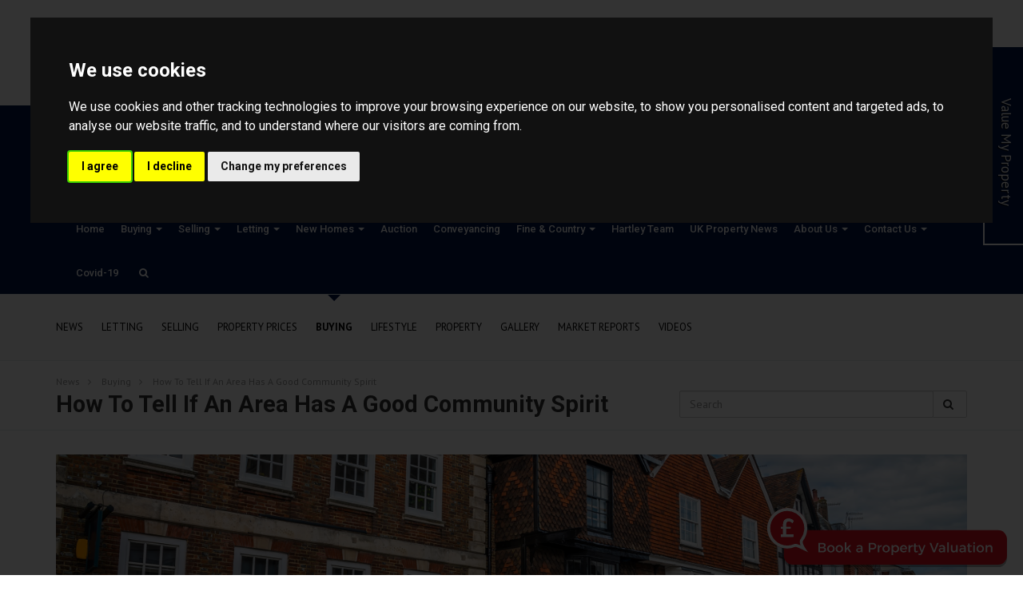

--- FILE ---
content_type: text/html; charset=UTF-8
request_url: https://www.cliftonandco.com/uk-property-news/post-how-to-tell-if-an-area-has-a-good-community-spirit-1502112616
body_size: 21711
content:
<!DOCTYPE HTML>
<html class="no-js">
    <head>
        <meta charset="utf-8" />
<meta http-equiv="X-UA-Compatible" content="IE=edge" />
<meta name="viewport" content="width=device-width, initial-scale=1, maximum-scale=1, user-scalable=no" />
<link rel="canonical" href="https://www.guildproperty.co.uk/news/post-how-to-tell-if-an-area-has-a-good-community-spirit-1502112616" />

<style type="text/css">
body {
    .freeprivacypolicy-com---nb-interstitial-overlay {
        background: rgba(0,0,0,.5);
    }
    .freeprivacypolicy-com---nb-interstitial {
        left: 0;
        right: 0;
        top: auto;
        bottom: 0;
        height: auto;
    }
    .freeprivacypolicy-com---nb {
        &.freeprivacypolicy-com---palette-dark {
            background: #000;
        }
        .cc-nb-main-container {
            padding: 32px;
            @media (max-width: 767px) {
                padding: 20px;
            }
        }
        .cc-nb-title {
            margin-bottom: 10px;
            @media (max-width: 767px) {
                font-size: 20px;
                margin-bottom: 6px;
            }
        }
        .cc-nb-text {
            @media (max-width: 767px) {
                font-size: 14px;
                margin-bottom: 14px;
            }
        }
        .cc-nb-buttons-container {
            button {
                text-transform: uppercase;
                color: @button-text;
                padding: 11px 17px;
                background: @button-text;
                letter-spacing: .5px;
                box-shadow: none !important;
                &.cc-nb-reject {
                    color: #FFF !important;
                    background: #001648;
                }
                &.cc-nb-okagree {
                    color: #FFF !important;
                    background: #001648;
                }
                &.cc-nb-changep {
                    color: @button-bgcolor;
                    border: 1px solid @button-bgcolor;
                    padding: 10px 17px;
                }
            }
        }
    }
    .freeprivacypolicy-com---pc-overlay {
        overflow-y: auto;
    }
    .freeprivacypolicy-com---pc-dialog {
        .cc-cp-foot-byline {
            visibility: hidden;
            @media (max-width: 767px) {
                width: 0;
                padding: 0;
            }
        }
        input[type=checkbox].cc-custom-checkbox+label {
            padding: 0px 0 0 50px;
            font-size: 18px;
        }
    }
    .footer__nav .style-type{
        list-style-type: none;
    }
    .freeprivacypolicy-com---palette-dark {
        .cc-pc-head-lang {
            select {
                height: 24px;
                -webkit-appearance: auto;
                font-size: 14px;
                &:focus {
                    box-shadow: none;
                }
            }
            .cc-pc-head-close {
                font-size: 16px;
            }
        }
        .cc-cp-foot-save {
            text-transform: uppercase;
            color: #FFF !important;
            background: #001648;
            padding: 11px 17px;
            letter-spacing: .5px;
        }
    }
}
.footer-nav li+li:before{
    vertical-align: top !important;
}
/* COOKIE HACK */
#open_preferences_center {
 background: #001648;
 text-align: center;
 display: block;
 color: #FFF !important;
 padding-bottom: 40px;
}
#open_preferences_center:hover {
 text-decoration: underline;
}
/* COOKIE HACK */
</style>

 

 

    <title>How to tell if an area has a good community spirit </title>

    <meta name="description" content="A strong community boosts daily life - great for families, remote workers, or anyone wanting to feel more connected to their surroundings. ">


    <meta property="og:type" content="article" />
    <meta property="og:url" content="http://www.cliftonandco.com/uk-property-news/post-how-to-tell-if-an-area-has-a-good-community-spirit-1502112616" />
            <meta property="og:title" content="How to tell if an area has a good community spirit" />
                <meta property="og:description" content="A strong community boosts daily life - great for families, remote workers, or anyone wanting to feel more connected to their surroundings. " />
                <meta property="og:image" content="https://static.propertylogic.net/blog/1454924560/how_to_tell_if_an_area_has_a_good_community_spirit__-_2025_header.jpeg" />
                <meta name="twitter:card" content="summary_large_image">
                <meta name="twitter:site" content="@CliftonandCoEA">
                    <meta name="twitter:title" content="How to tell if an area has a good community spirit">
                            <meta name="twitter:description" content="A strong community boosts daily life - great for families, remote workers, or anyone wanting to feel more connected to their surroundings. ">
                            <meta name="twitter:image" content="https://static.propertylogic.net/blog/1454924560/how_to_tell_if_an_area_has_a_good_community_spirit__-_2025_header.jpeg" />
            
<!-- Essential styles -->

<!-- Favicon -->
    <link href="https://services-media.propertylogic.net/website/100/favicon_clifton.png" rel="icon" type="image/png" />

<!-- Required JS -->
<script src="//ajax.googleapis.com/ajax/libs/jquery/1.9.1/jquery.min.js"></script>
<script src="//ajax.googleapis.com/ajax/libs/jqueryui/1.9.1/jquery-ui.min.js"></script>
<script type="text/javascript" src="//maps.googleapis.com/maps/api/js?key=AIzaSyC6sFu-OWbz_gsFYAC6N4VvOhG3NHwtBl8&amp;libraries=drawing,places"></script>


<script>
    var buyers_db_url = '/users?networkID=2&clientID=124&officeID=0&siteID=100';
    var map_style = [];
    var map_pin = null;
</script>

<!-- XML Sitemap -->

<link media="all" type="text/css" rel="stylesheet" href="//maxcdn.bootstrapcdn.com/font-awesome/4.7.0/css/font-awesome.min.css">

<link rel="stylesheet" href="/css/builds/head.min.css?t=1741285827" />

<!--[if lt IE 9]>
    <link rel="stylesheet" href="/css/builds/ie.min.css?t=1675684711" />
<![endif]-->
    <link media="all" type="text/css" rel="stylesheet" href="/dynamic-css/agent.css" />

    <!-- Google Code for Remarketing Tag -->
<!--------------------------------------------------
Remarketing tags may not be associated with personally identifiable information or placed on pages related to sensitive categories. See more information and instructions on how to setup the tag on: http://google.com/ads/remarketingsetup
--------------------------------------------------->
<script type="text/plain" data-cookie-consent="targeting">
/* <![CDATA[ */
var google_conversion_id = 958293325;
var google_custom_params = window.google_tag_params;
var google_remarketing_only = true;
/* ]]> */
</script>
<script type="text/plain" data-cookie-consent="targeting" src="//www.googleadservices.com/pagead/conversion.js">
</script>
<noscript>
<div style="display:inline;">
<img height="1" width="1" style="border-style:none;" alt="" src="//googleads.g.doubleclick.net/pagead/viewthroughconversion/958293325/?guid=ON&script=0"/>
</div>
</noscript>
</div>
<script type="text/plain" data-cookie-consent="targeting"> 
(function(i,s,o,g,r,a,m){i['GoogleAnalyticsObject']=r;i[r]=i[r]||function(){ 
(i[r].q=i[r].q||[]).push(arguments)},i[r].l=1*new Date();a=s.createElement(o), 
m=s.getElementsByTagName(o)[0];a.async=1;a.src=g;m.parentNode.insertBefore(a,m) 
})(window,document,'script','https://www.google-analytics.com/analytics.js','ga');

ga('create', 'UA-106128136-2', 'auto'); 
ga('send', 'pageview');

</script>
<meta name="google-site-verification" content="ITbI_kgpXqf2utvSsuCLIUXCeKcodpBvoT9MvO_oYLg" />

<script type="text/plain" data-cookie-consent="strictly-necessary" async src="//clifton-co-estate-agents.engage.propertylogic.net/engage/js/external.js"></script>

<img src="//clifton-co-estate-agents.engage.propertylogic.net/external-prompt.svg?size=small&colour1=DB0F1E&colour2=ffffff&bbg=DB0F1E&bcolour=ffffff&network=2" data-pl-engage="//clifton-co-estate-agents.engage.propertylogic.net" alt="Book a Property Valuation" style="cursor: pointer; position: fixed; bottom: 10px; right: 20px; z-index: 900; width: 300px" />

<!-- begin Moneypenny code --><scripttype="text/plain" data-cookie-consent="functionality" type="text/javascript">(function() {var se = document.createElement("script"); se.type = "text/javascript"; se.async = true; se.src = "//storage.googleapis.com/moneypennychat/js/967ac4dd-84ef-49f4-bc2a-539ab55fd58a.js"; var done = false; se.onload = se.onreadystatechange = function() {if (!done&&(!this.readyState||this.readyState==="loaded"||this.readyState==="complete")) {done = true;var seAgent;Moneypenny.setCallback('StartChat', function(email, msg, type) { if (type == 'proactive') { ga('send','event','Moneypenny', 'proactiveEngaged', 'Proactive Start Chat');}});Moneypenny.setCallback('StartChat', function(msg) { ga('send','event','Moneypenny', 'proactiveEngaged', 'Manual Start Chat');});}};var s = document.getElementsByTagName("script")[0]; s.parentNode.insertBefore(se, s);})();</script><!-- end Moneypenny code --><scripttype="text/plain" data-cookie-consent="tracking">(function(i,s,o,g,r,a,m){i['GoogleAnalyticsObject']=r;i[r]=i[r]||function(){(i[r].q=i[r].q||[]).push(arguments)},i[r].l=1*new Date();a=s.createElement(o),m=s.getElementsByTagName(o)[0];a.async=1;a.src=g;m.parentNode.insertBefore(a,m)})(window,document,'script','https://www.google-analytics.com/analytics.js','ga'); ga('create', 'UA-106128136-2', 'auto'); </script>

<script>
window.translations = {
    actions: {"saving":"Saving...","error":"Error"},
    links:  {"logout":"Logout","saved-searches":"Saved Searches","saved-properties":"Saved Properties","property-alerts":"Property Alerts","my-details":"My Details","back-to-dashboard":"Back to dashboard","view-results":"View results","delete":"Delete","change-criteria":"Change criteria","save-changes":"Save Changes","remove-property":"Remove Property","contact-agent":"Contact Agent","search":"Search","save-property":"Save property","save-this-search":"Save this search","list-view":"List View","gallery-view":"Gallery View","map-view":"Map View","print-view":"Print View","currency":"Currency"}
}
</script>
<!-- Cookie Consent by FreePrivacyPolicy.com https://www.FreePrivacyPolicy.com -->
<script type="text/javascript" src="//www.freeprivacypolicy.com/public/cookie-consent/4.1.0/cookie-consent.js" charset="UTF-8"></script>
<script type="text/javascript" charset="UTF-8">
    document.addEventListener('DOMContentLoaded', function () {
        var websiteName = "Clifton &amp; Co Estate Agents";
        cookieconsent.run({"notice_banner_type":"interstitial","consent_type":"express","palette":"dark","language":"en_gb","page_load_consent_levels":["strictly-necessary"],"notice_banner_reject_button_hide":false,"preferences_center_close_button_hide":false,"page_refresh_confirmation_buttons":false,"website_name":websiteName,"website_privacy_policy_url":"/legal/cookies"});
    });
</script>
<!-- End Cookie Consent by FreePrivacyPolicy.com https://www.FreePrivacyPolicy.com -->    </head>
    <body>
            <!-- MOBILE MENU - Option 2 -->
        <section id="navMobile" class="aside-menu left">
            <form class="form-horizontal form-search">
                <div class="input-group">
                    <input type="search" class="form-control" placeholder="Search...">
                    <span class="input-group-btn">
                        <button id="btnHideMobileNav" class="btn btn-close" type="button" title="Hide sidebar"><i class="fa fa-times"></i></button>
                    </span>
                </div>
            </form>
            <div id="dl-menu" class="dl-menuwrapper">
                <ul class="dl-menu"></ul>
            </div>
        </section>


        <!-- MAIN WRAPPER -->
        <div class="body-wrap">
                        
            <!-- HEADER -->
            <div id="divHeaderWrapper" class="">
                <header class="header-standard-2">
                    <!-- MAIN NAV -->
                    <div class="navbar navbar-wp navbar-arrow mega-nav" role="navigation">
                        <div class="container">
                            <div class="navbar-header">
                                <button type="button" class="navbar-toggle" data-toggle="collapse" data-target=".navbar-collapse">
                                    <i class="fa fa-bars icon-custom"></i>
                                </button>
                                <a class="navbar-brand" href="https://www.cliftonandco.com" title="Clifton & Co Estate Agents">
                                    <img src="https://services-media.propertylogic.net/website/100/clifton_co_website_logo.png" alt="Clifton & Co Estate Agents">
                                </a>
                            </div>

                            <!-- INCLUDE MENU -->
                            <div class="navbar-collapse collapse">
                                <ul class="nav navbar-nav navbar-right">
                                    <li data-find="8" class="  ">
        
        <a href="https://www.cliftonandco.com" target="_self"  >
                            Home
                                </a>

                    </li>

    <li data-find="8" class="dropdown  ">
        
        <a href="#" target="_self" class="dropdown-toggle" data-toggle="dropdown" >
                            Buying
                                        <span class="caret"></span>
                    </a>

                    <ul class="dropdown-menu" style="white-space: nowrap;">
                                    <li class="">
                        
                        <a href="/properties-for-sale-dartford---buy-property-in-dartford" target="_self">
                                                            Properties For Sale
                                                    </a>

                        <ul class="dropdown-menu" style="white-space: nowrap;">
                                                    </ul>
                    </li>
                                    <li class="">
                        
                        <a href="http://services.propertylogic.net/modules/stampduty-calculator?price=" target="_blank">
                                                            Stamp Duty
                                                    </a>

                        <ul class="dropdown-menu" style="white-space: nowrap;">
                                                    </ul>
                    </li>
                            </ul>
                    </li>

    <li data-find="8" class="dropdown  ">
        
        <a href="#" target="_self" class="dropdown-toggle" data-toggle="dropdown" >
                            Selling
                                        <span class="caret"></span>
                    </a>

                    <ul class="dropdown-menu" style="white-space: nowrap;">
                                    <li class="">
                        
                        <a href="/our-service-pledge" target="_self">
                                                            Our Service Pledge
                                                    </a>

                        <ul class="dropdown-menu" style="white-space: nowrap;">
                                                    </ul>
                    </li>
                                    <li class="">
                        
                        <a href="/selling-guide-video" target="_self">
                                                            Selling Guide Video
                                                    </a>

                        <ul class="dropdown-menu" style="white-space: nowrap;">
                                                    </ul>
                    </li>
                                    <li class="">
                        
                        <a href="/valuation-request" target="_self">
                                                            Free Valuation
                                                    </a>

                        <ul class="dropdown-menu" style="white-space: nowrap;">
                                                    </ul>
                    </li>
                                    <li class="">
                        
                        <a href="/epcs" target="_self">
                                                            EPCs
                                                    </a>

                        <ul class="dropdown-menu" style="white-space: nowrap;">
                                                    </ul>
                    </li>
                                    <li class="">
                        
                        <a href="/helpful-hints" target="_self">
                                                            Helpful Hints for Sellers
                                                    </a>

                        <ul class="dropdown-menu" style="white-space: nowrap;">
                                                    </ul>
                    </li>
                            </ul>
                    </li>

    <li data-find="8" class="dropdown  ">
        
        <a href="#" target="_self" class="dropdown-toggle" data-toggle="dropdown" >
                            Letting
                                        <span class="caret"></span>
                    </a>

                    <ul class="dropdown-menu" style="white-space: nowrap;">
                                    <li class="">
                        
                        <a href="http://cliftonandco.websites.propertylogic.net/search?limit=20&includeDisplayAddress=Yes&auto-lat=&auto-lng=&p_department=RL&propertyAge=&national=false&propertyType=&minimumRent=&maximumRent=&minimumBedrooms=0&searchRadius=" target="_self">
                                                            Properties to Let
                                                    </a>

                        <ul class="dropdown-menu" style="white-space: nowrap;">
                                                    </ul>
                    </li>
                                    <li class="">
                        
                        <a href="https://static.propertylogic.net/website/100/landlord_fees_2019_cc_v3.pdf" target="_blank">
                                                            Landlords
                                                    </a>

                        <ul class="dropdown-menu" style="white-space: nowrap;">
                                                    </ul>
                    </li>
                                    <li class="">
                        
                        <a href="https://static.propertylogic.net/website/100/tenant_fees_2019_cc_v2.pdf" target="_blank">
                                                            Tenants 
                                                    </a>

                        <ul class="dropdown-menu" style="white-space: nowrap;">
                                                    </ul>
                    </li>
                                    <li class="">
                        
                        <a href="http://pageturner-v2.propertylogic.net/CliftonandCoLettings" target="_blank">
                                                            Guide to Lettings
                                                    </a>

                        <ul class="dropdown-menu" style="white-space: nowrap;">
                                                    </ul>
                    </li>
                                    <li class="">
                        
                        <a href="/helpful-hints" target="_self">
                                                            Helpful Hints for Landlords
                                                    </a>

                        <ul class="dropdown-menu" style="white-space: nowrap;">
                                                    </ul>
                    </li>
                                    <li class="">
                        
                        <a href="https://static.propertylogic.net/website/100/propertymark_cmp_security_certificate.pdf" target="_blank">
                                                            Client Money Protection
                                                    </a>

                        <ul class="dropdown-menu" style="white-space: nowrap;">
                                                    </ul>
                    </li>
                            </ul>
                    </li>

    <li data-find="8" class="dropdown  ">
        
        <a href="#" target="_self" class="dropdown-toggle" data-toggle="dropdown" >
                            New Homes
                                        <span class="caret"></span>
                    </a>

                    <ul class="dropdown-menu" style="white-space: nowrap;">
                                    <li class="">
                        
                        <a href="/search?officeID=179" target="_self">
                                                            Land & New Homes Search
                                                    </a>

                        <ul class="dropdown-menu" style="white-space: nowrap;">
                                                    </ul>
                    </li>
                                    <li class="">
                        
                        <a href="/help-to-buy-" target="_self">
                                                            Help to Buy
                                                    </a>

                        <ul class="dropdown-menu" style="white-space: nowrap;">
                                                    </ul>
                    </li>
                                    <li class="">
                        
                        <a href="/land-and-new-homes-team" target="_self">
                                                            Land & New Homes Team
                                                    </a>

                        <ul class="dropdown-menu" style="white-space: nowrap;">
                                                    </ul>
                    </li>
                                    <li class="">
                        
                        <a href="https://pageturner-v2.propertylogic.net/LandAndNewHomes#1" target="_blank">
                                                            New Homes Brochure
                                                    </a>

                        <ul class="dropdown-menu" style="white-space: nowrap;">
                                                    </ul>
                    </li>
                                    <li class="">
                        
                        <a href="https://pageturner-v2.propertylogic.net/CliftonAndCoStJamesGate" target="_self">
                                                            St James Gate Development
                                                    </a>

                        <ul class="dropdown-menu" style="white-space: nowrap;">
                                                    </ul>
                    </li>
                                    <li class="">
                        
                        <a href="http://pageturner-v2.propertylogic.net/CliftonCoTimberMews" target="_self">
                                                            Timber Mews Development
                                                    </a>

                        <ul class="dropdown-menu" style="white-space: nowrap;">
                                                    </ul>
                    </li>
                                    <li class="">
                        
                        <a href="https://pageturner-v2.propertylogic.net/HamptonGate" target="_blank">
                                                            Hampton Gate Development
                                                    </a>

                        <ul class="dropdown-menu" style="white-space: nowrap;">
                                                    </ul>
                    </li>
                                    <li class="">
                        
                        <a href="https://pageturner.guildproperty.co.uk/cliftonandcohubbardclose" target="_blank">
                                                            Hubbards Orchard Development
                                                    </a>

                        <ul class="dropdown-menu" style="white-space: nowrap;">
                                                    </ul>
                    </li>
                                    <li class="">
                        
                        <a href="https://static.propertylogic.net/website/100/wood__lane__development_artists_impression_1.jpg" target="_blank">
                                                            Wood Lane Development
                                                    </a>

                        <ul class="dropdown-menu" style="white-space: nowrap;">
                                                    </ul>
                    </li>
                                    <li class="">
                        
                        <a href="https://pageturner.guildproperty.co.uk/clifton-and-co---pentire-place" target="_blank">
                                                            Page Turner
                                                    </a>

                        <ul class="dropdown-menu" style="white-space: nowrap;">
                                                    </ul>
                    </li>
                            </ul>
                    </li>

    <li data-find="8" class="  ">
        
        <a href="http://cliftonandco.iamsold.co.uk" target="_blank"  >
                            Auction
                                </a>

                    </li>

    <li data-find="8" class="  ">
        
        <a href="http://www.lifetimelegal.co.uk/calculator/" target="_self"  >
                            Conveyancing
                                </a>

                    </li>

    <li data-find="8" class="dropdown  ">
        
        <a href="#" target="_self" class="dropdown-toggle" data-toggle="dropdown" >
                            Fine & Country
                                        <span class="caret"></span>
                    </a>

                    <ul class="dropdown-menu" style="white-space: nowrap;">
                                    <li class="">
                        
                        <a href="http://www.fineandcountry.com/uk/north-kent" target="_blank">
                                                            Properties For Sale
                                                    </a>

                        <ul class="dropdown-menu" style="white-space: nowrap;">
                                                    </ul>
                    </li>
                            </ul>
                    </li>

    <li data-find="8" class="  ">
        
        <a href="/hartley-team" target="_self"  >
                            Hartley Team
                                </a>

                    </li>

    <li data-find="8" class="  highlighted">
        
        <a href="/uk-property-news" target="_self"  >
                            UK Property News
                                </a>

                    </li>

    <li data-find="8" class="dropdown  ">
        
        <a href="#" target="_self" class="dropdown-toggle" data-toggle="dropdown" >
                            About Us
                                        <span class="caret"></span>
                    </a>

                    <ul class="dropdown-menu" style="white-space: nowrap;">
                                    <li class="">
                        
                        <a href="/clifton-co-news" target="_self">
                                                            Clifton & Co News
                                                    </a>

                        <ul class="dropdown-menu" style="white-space: nowrap;">
                                                    </ul>
                    </li>
                                    <li class="">
                        
                        <a href="/meet-the-teams" target="_self">
                                                            Meet The Teams
                                                    </a>

                        <ul class="dropdown-menu" style="white-space: nowrap;">
                                                    </ul>
                    </li>
                                    <li class="">
                        
                        <a href="/awards" target="_self">
                                                            Our Awards
                                                    </a>

                        <ul class="dropdown-menu" style="white-space: nowrap;">
                                                    </ul>
                    </li>
                                    <li class="">
                        
                        <a href="/membership" target="_self">
                                                            Membership
                                                    </a>

                        <ul class="dropdown-menu" style="white-space: nowrap;">
                                                    </ul>
                    </li>
                                    <li class="">
                        
                        <a href="/sponsorships" target="_self">
                                                            Sponsorships
                                                    </a>

                        <ul class="dropdown-menu" style="white-space: nowrap;">
                                                    </ul>
                    </li>
                            </ul>
                    </li>

    <li data-find="8" class="dropdown  ">
        
        <a href="#" target="_self" class="dropdown-toggle" data-toggle="dropdown" >
                            Contact Us
                                        <span class="caret"></span>
                    </a>

                    <ul class="dropdown-menu" style="white-space: nowrap;">
                                    <li class="">
                        
                        <a href="/dartford-estate-agents-office" target="_self">
                                                            Dartford Office
                                                    </a>

                        <ul class="dropdown-menu" style="white-space: nowrap;">
                                                    </ul>
                    </li>
                                    <li class="">
                        
                        <a href="/hartley-office" target="_self">
                                                            Hartley Office
                                                    </a>

                        <ul class="dropdown-menu" style="white-space: nowrap;">
                                                    </ul>
                    </li>
                                    <li class="">
                        
                        <a href="/oftord-office" target="_self">
                                                            Otford Office
                                                    </a>

                        <ul class="dropdown-menu" style="white-space: nowrap;">
                                                    </ul>
                    </li>
                                    <li class="">
                        
                        <a href="/park-lane-office" target="_self">
                                                            Park Lane Office
                                                    </a>

                        <ul class="dropdown-menu" style="white-space: nowrap;">
                                                    </ul>
                    </li>
                                    <li class="">
                        
                        <a href="/letting-agents-dartford" target="_self">
                                                            Lettings Department
                                                    </a>

                        <ul class="dropdown-menu" style="white-space: nowrap;">
                                                    </ul>
                    </li>
                                    <li class="">
                        
                        <a href="/property-management-dept" target="_self">
                                                            Property Management Dept
                                                    </a>

                        <ul class="dropdown-menu" style="white-space: nowrap;">
                                                    </ul>
                    </li>
                                    <li class="">
                        
                        <a href="/sales-progressing-dept" target="_self">
                                                            Sales Progressing Dept
                                                    </a>

                        <ul class="dropdown-menu" style="white-space: nowrap;">
                                                    </ul>
                    </li>
                                    <li class="">
                        
                        <a href="/land-new-homes-dept" target="_self">
                                                            Land & New Homes Dept
                                                    </a>

                        <ul class="dropdown-menu" style="white-space: nowrap;">
                                                    </ul>
                    </li>
                                    <li class="">
                        
                        <a href="/planning-agricultural-dept" target="_self">
                                                            Planning & Agricultural Dept
                                                    </a>

                        <ul class="dropdown-menu" style="white-space: nowrap;">
                                                    </ul>
                    </li>
                                    <li class="">
                        
                        <a href="/fine-and-country-dnu" target="_self">
                                                            Fine & Country Department
                                                    </a>

                        <ul class="dropdown-menu" style="white-space: nowrap;">
                                                    </ul>
                    </li>
                                    <li class="">
                        
                        <a href="/page/1608" target="_self">
                                                            Overseas Department
                                                    </a>

                        <ul class="dropdown-menu" style="white-space: nowrap;">
                                                    </ul>
                    </li>
                                    <li class="">
                        
                        <a href="/head-office-team" target="_self">
                                                            Head Office
                                                    </a>

                        <ul class="dropdown-menu" style="white-space: nowrap;">
                                                    </ul>
                    </li>
                                    <li class="">
                        
                        <a href="/accounts-dept" target="_self">
                                                            Accounts Department
                                                    </a>

                        <ul class="dropdown-menu" style="white-space: nowrap;">
                                                    </ul>
                    </li>
                                    <li class="">
                        
                        <a href="/dartford-area" target="_self">
                                                            Dartford Area
                                                    </a>

                        <ul class="dropdown-menu" style="white-space: nowrap;">
                                                    </ul>
                    </li>
                                    <li class="">
                        
                        <a href="/hartley-area" target="_self">
                                                            Hartley Area
                                                    </a>

                        <ul class="dropdown-menu" style="white-space: nowrap;">
                                                    </ul>
                    </li>
                                    <li class="">
                        
                        <a href="/otford-area" target="_self">
                                                            Otford Area
                                                    </a>

                        <ul class="dropdown-menu" style="white-space: nowrap;">
                                                    </ul>
                    </li>
                            </ul>
                    </li>

    <li data-find="8" class="  ">
        
        <a href="/covid-19-statement" target="_self"  >
                            Covid-19 
                                </a>

                    </li>
                                                                        <li class="dropdown dropdown-aux" id="navSearch" data-animate-in="animated bounceInUp" data-animate-out="animated fadeOutDown" style="z-index:500;">
                                        <a href="#" class="dropdown-form-toggle" data-toggle="dropdown"><i class="fa fa-search"></i></a>
                                        <ul class="dropdown-menu dropdown-menu-user animate-wr">
                                            <li id="dropdownForm">
                                                <div class="dropdown-form">
                                                    <form class="form-horizontal form-light p-15" role="form" action="/search" method="GET">
                                                        <div class="input-group">
                                                            <input name="location" type="text" class="form-control" placeholder="Enter location...">
                                                            <span class="input-group-btn">
                                                                <input type="submit" value="Go" class="btn btn-base" />
                                                            </span>
                                                        </div>
                                                    </form>
                                                </div>
                                            </li>
                                        </ul>
                                    </li>
                                </ul>
                            </div>

                            
                        </div>
                    </div>
                </header>
            </div>
            <!-- END HEADER -->

            <!-- PAGE BLOCK START -->
                            <section id="section113033" class="slice white no-padding clearfix" style="">
                
        
        
                                    <div class="row">
                                                                        <div class="col-md-12" id="module430488">
                                <link media="all" type="text/css" rel="stylesheet" href="https://www.cliftonandco.com/css/modules/blog-3.css">

<script src="https://www.cliftonandco.com/js/blog-3.js"></script>


<div class="blog-3">
    <section class="slice light-gray bb">
    <div class="container">
        <ul class="blog-3-categories">
            <li><a href="https://www.cliftonandco.com/uk-property-news">News</a></li>
                            <li><a href="https://www.cliftonandco.com/uk-property-news/category/letting-282">Letting</a></li>
                            <li><a href="https://www.cliftonandco.com/uk-property-news/category/selling-283">Selling</a></li>
                            <li><a href="https://www.cliftonandco.com/uk-property-news/category/property-prices-288">Property Prices</a></li>
                            <li><a href="https://www.cliftonandco.com/uk-property-news/category/buying-291" class="active">Buying</a></li>
                            <li><a href="https://www.cliftonandco.com/uk-property-news/category/lifestyle-32">Lifestyle</a></li>
                            <li><a href="https://www.cliftonandco.com/uk-property-news/category/property-37">Property</a></li>
                            <li><a href="https://www.cliftonandco.com/uk-property-news/category/gallery-41">Gallery</a></li>
                            <li><a href="https://www.cliftonandco.com/uk-property-news/category/news-legislation-46">Market Reports</a></li>
                            <li><a href="https://www.cliftonandco.com/uk-property-news/category/videos-82">Videos</a></li>
                    </ul>
    </div>
</section>    <section class="slice white bb thin">
    <div class="container">
        <div class="row">
            <div class="col-md-12">
                <ul class="blog-3-breadcrumbs">
                                            <li><a href="https://www.cliftonandco.com/uk-property-news">News</a></li>
                                            <li><a href="https://www.cliftonandco.com/uk-property-news/category/buying-291">Buying</a></li>
                                            <li><a href="https://www.cliftonandco.com/uk-property-news/post-how-to-tell-if-an-area-has-a-good-community-spirit-1502112616">How to tell if an area has a good community spirit </a></li>
                                    </ul>
            </div>
        </div>
        <div class="row">
            <div class="col-md-8">
                <h1 class="mb-0">How to tell if an area has a good community spirit </h1>
            </div>
            
                        
            <div class="col-md-4">
                <form method="get" action="https://www.cliftonandco.com/uk-property-news">
                    <input type="hidden" name="view" value="search" />
                    <div class="form-group mb-0">
                        <div class="input-group">
                            <input type="text" name="q" id="search" class="form-control" placeholder="Search" value="" required>
                            <div class="input-group-btn">
                                <button class="btn btn-default" type="submit">
                                    <i class="fa fa-search"></i>
                                </button>
                            </div>
                        </div>
                    </div>
                </form>
            </div>
        </div>
    </div>
</section>
    <section class="slice white">
        <div class="container">
                            <div class="row mb-15">
    <div class="col-md-12">
        <div class="blog-post-3-hero blog-post-3-hero-large">
    <div class="blog-post-3-hero-image" style="background: url('https://static.propertylogic.net/blog/1454924560/how_to_tell_if_an_area_has_a_good_community_spirit__-_2025_header.jpeg') no-repeat center / cover"></div>
    <div class="blog-post-3-hero-footer">
        <a href="https://www.cliftonandco.com/uk-property-news/category/buying-291" class="label label-primary text-uppercase">Buying</a>
        <strong>The Guild</strong>
        <span>27th March 2025</span>
    </div>
    </div>    </div>
</div>

<div class="row">
    <div class="col-md-8">
        <div class="blog-3-social">
    <ul>
        <li><a href="https://www.facebook.com/sharer/sharer.php?u=https%3A%2F%2Fwww.cliftonandco.com%2Fuk-property-news%2Fpost-how-to-tell-if-an-area-has-a-good-community-spirit-1502112616" class="pl-popup"><i class="fa fa-facebook"></i></a></li>
        <li><a href="https://twitter.com/intent/tweet?text=https%3A%2F%2Fwww.cliftonandco.com%2Fuk-property-news%2Fpost-how-to-tell-if-an-area-has-a-good-community-spirit-1502112616" class="pl-popup"><i class="fa fa-twitter"></i></a></li>
        <li><a href="https://www.linkedin.com/shareArticle?mini=true&url=https%3A%2F%2Fwww.cliftonandco.com%2Fuk-property-news%2Fpost-how-to-tell-if-an-area-has-a-good-community-spirit-1502112616&title=How+to+tell+if+an+area+has+a+good+community+spirit+&summary=When you&#039;re searching for a new home, it&#039;s not just about the house itself &mdash; the neighbourhood and the community around it are just as...&source=" class="pl-popup"><i class="fa fa-linkedin"></i></a></li>
        <li><a href="https://pinterest.com/pin/create/button/?url=&media=https%3A%2F%2Fstatic.propertylogic.net%2Fblog%2F1454924560%2Fhow_to_tell_if_an_area_has_a_good_community_spirit__-_2025_header.jpeg&description=How+to+tell+if+an+area+has+a+good+community+spirit+" class="pl-popup"><i class="fa fa-pinterest-p"></i></a></li>
    </ul>
</div>        <hr />
        <div class="blog-3-post-body">
            <p>When you're searching for a new home, it's not just about the house itself &mdash; <a href="https://www.guildproperty.co.uk/news/post-the-best-places-to-live-in-the-uk-1742577251%20" target="_blank" rel="noopener">the neighbourhood and the community</a> around it are just as important. A strong sense of community can make a huge difference in your day-to-day life, whether you're raising a family, working remotely, or simply looking to feel connected to your surroundings. Here are some key indicators that can help you determine if a neighborhood has a great sense of community before you commit to buying a property.</p>
<p>&nbsp;</p>
<h2>Events and activities</h2>
<p><img src="https://static.propertylogic.net/blog/1454924560/one_of_the_first_signs_of_a_strong_community_spirit_is_an_active_calendar_of_neighbourhood_events_-_farmers_markets.jpeg" alt="local community events and activities " width="100%" /></p>
<p>One of the first signs of a strong community spirit is an active calendar of neighbourhood events. A great community will have regular social gatherings, festivals, charity events, funruns or meetups. These can range from street parties and farmers' markets to local sports leagues or fundraisers for a good cause. Check local community centers, notice boards, or social media groups for announcements about upcoming events. If the area is buzzing with opportunities to get involved, it's a good sign that the people living there enjoy interacting and supporting one another.</p>
<p>&nbsp;</p>
<h2>Active local social media groups</h2>
<p>In the digital age, many villages and towns have social media pages or groups where residents share news, offer support, or just chat. Joining these groups (often on Facebook) is a great way to gauge the level of interaction in the community. Active groups show that people are engaged, whether it's recommending local businesses, helping each other with small tasks, or organizing local events. A sense of camaraderie and positive interaction online is usually a reflection of what's happening in the community offline as well.</p>
<p>&nbsp;</p>
<h2>The condition of the local area</h2>
<p><img src="https://static.propertylogic.net/blog/1454924560/a_well-maintained_neighbourhood_often_signals_that_residents_care_about_their_community.jpeg" alt="well-maintained neighbourhood" width="100%" /></p>
<p>A well-maintained neighbourhood often signals that residents care about their community. Take a walk or drive through the area and pay attention to the cleanliness of the streets, the upkeep of public spaces, and the condition of local parks or green spaces. Well-kept areas with flowers, art, and tidy streets are often maintained by community groups or local volunteers working together to keep the neighborhood pleasant and welcoming.</p>
<p>&nbsp;</p>
<h2>A welcoming atmosphere</h2>
<p>There&rsquo;s nothing quite like the feeling of being welcomed by your next-door neighbours. As you explore a potential new neighborhood, take note of the interactions you have with the people you meet. Do they smile and greet you? Are people chatting in their front gardens or having friendly conversations at the local coffee shop? If you&rsquo;re met with open, friendly faces and genuine interest in newcomers, it's a strong sign that the community values connection and inclusivity. Sometimes, the best way to know if an area has a good community spirit is by simply engaging with the people who live there.</p>
<p>&nbsp;</p>
<h2>Good local amenities and services</h2>
<p><img src="https://static.propertylogic.net/blog/1454924560/a_thriving_area_often_has_a_mix_of_good_local_amenities_such_as_schools_and_churches.jpeg" alt="local amenities and services" width="100%" /></p>
<p>A thriving area often has a mix of good local amenities, such as schools, healthcare facilities, public transport, and shops. When an area has access to essential services and offers a good range of local businesses, it&rsquo;s a sign that the people living there support one another by shopping locally and relying on shared services.</p>
<p>&nbsp;</p>
<h2>Safety and security</h2>
<p>While safety isn't the only factor in creating a sense of community, it plays a significant role. Neighbourhoods with a strong sense of community often have residents who look out for each other. If you feel comfortable walking around at all hours of the day, seeing neighbors keeping an eye out for each other, or noticing that the neighborhood is well-lit and monitored, it indicates a close-knit community.&nbsp;Community-led initiatives like neighbourhood watch programs or local safety committees also show that the people living there care about the well-being of each other and are proactive in keeping the area safe.</p>
<p>&nbsp;</p>
<h3>Contact us</h3>
<p>Finding a home in an area with a strong sense of community can significantly enhance your overall living experience. Whether you're looking for a family-friendly area, a vibrant social scene, or a quiet, peaceful neighborhood, the right community can make all the difference. Contact your <a href="https://www.guildproperty.co.uk/find-a-guild-member" target="_blank" rel="noopener">local Guild Member</a> to start your search today.</p>
<p>&nbsp;</p>
<p><a href="https://www.guildproperty.co.uk/search" target="_blank" rel="noopener"><img style="display: block; margin-left: auto; margin-right: auto;" src="https://static.propertylogic.net/blog/1454924560/property_search.png" alt="" width="50%" /></a></p>
        </div>
        
            </div>
    
    <div class="col-md-4 hidden-xs hidden-sm">
        <div class="blog-3-sidebar-container">
    <div class="blog-3-sidebar">
        <h2 class="blog-3-sidebar-header"><span>Popular Posts</span></h2>

                                    <a href="https://www.cliftonandco.com/uk-property-news/post-affordable-places-to-live-near-london-1598541619" class="row mb-15">
                    <div class="col-md-12">
                        <div class="blog-post-3-hero embed-responsive embed-responsive-16by9" style="background: url('https://static.propertylogic.net/blog/1454924560/southend-on-sea_beautiful_sunset_over_seaside_town.jpeg') no-repeat center / cover">
                            <div class="blog-post-3-hero-footer">
                                <h2 class="text-uppercase">Wallet-friendly places to live near London</h2>
                                <span class="label label-primary text-uppercase">Lifestyle</span>
                                <strong>The Guild</strong>
                                <span>27th August 2020</span>
                            </div>
                        </div>
                    </div>
                </a>
                                                <a href="https://www.cliftonandco.com/uk-property-news/post-how-to-buy-a-forever-home-1475597149" class="row blog-3-trending-post mb-15">
                    <div class="col-md-4">
                        <div class="embed-responsive embed-responsive-4by3" style="background: url('https://static.propertylogic.net/blog/1454924560/how_to_buy_a_forever_home_-_blog_header_2025.jpeg') no-repeat center / cover"></div>
                    </div>
                    <div class="col-md-8">
                        <h3>How to buy a forever home</h3>
                        <span class="label label-primary text-uppercase">Buying</span>
                        <span>12 March 2025</span>
                    </div>
                </a>
                                                <a href="https://www.cliftonandco.com/uk-property-news/post-buying-a-listed-building-1740068951" class="row blog-3-trending-post mb-15">
                    <div class="col-md-4">
                        <div class="embed-responsive embed-responsive-4by3" style="background: url('https://static.propertylogic.net/blog/1454924560/buying_a_listed_building_blog_2025_header.jpeg') no-repeat center / cover"></div>
                    </div>
                    <div class="col-md-8">
                        <h3>Buying a Listed building</h3>
                        <span class="label label-primary text-uppercase">Buying</span>
                        <span>20 February 2025</span>
                    </div>
                </a>
                                                <a href="https://www.cliftonandco.com/uk-property-news/post-regional-property-market-update-winter-2025-london-1765808359" class="row blog-3-trending-post mb-15">
                    <div class="col-md-4">
                        <div class="embed-responsive embed-responsive-4by3" style="background: url('https://static.propertylogic.net/blog/1454924560/london_united_kingdom_-_traditional_british_brick_houses_at_muswell_hill_on_a_panoramic_shot_early_in_the_morning_with_blue_sky.jpeg') no-repeat center / cover"></div>
                    </div>
                    <div class="col-md-8">
                        <h3>Regional Property Market Update Winter 2025: London</h3>
                        <span class="label label-primary text-uppercase">Market Reports</span>
                        <span>5 December 2025</span>
                    </div>
                </a>
                                                <a href="https://www.cliftonandco.com/uk-property-news/post-top-tips-to-relocate-in-2026-1768408111" class="row blog-3-trending-post mb-15">
                    <div class="col-md-4">
                        <div class="embed-responsive embed-responsive-4by3" style="background: url('https://static.propertylogic.net/blog/1454924560/black_mountain_road_view_in_wales.jpg') no-repeat center / cover"></div>
                    </div>
                    <div class="col-md-8">
                        <h3>Top tips to relocate in 2026</h3>
                        <span class="label label-primary text-uppercase">Buying</span>
                        <span>14 January 2026</span>
                    </div>
                </a>
                    
        <h2 class="blog-3-sidebar-header"><span>Let's Be Social</span></h2>
        <div class="blog-3-social text-center social-large">
            <ul>
                                    <li><a target="_blank" href="https://www.facebook.com/CliftonandCoEstateAgents?sk=app_190322544333196"><i class="fa fa-facebook"></i></a></li>
                
                                    <li><a target="_blank" href="http://linkedin.com/company/clifton-&amp;-co-estate-agents"><i class="fa fa-linkedin"></i></a></li>
                
                                    <li><a target="_blank" href="https://twitter.com/CliftonandCoEA"><i class="fa fa-twitter"></i></a></li>
                
                
                
                                    <li><a target="_blank" href="https://www.youtube.com/user/cliftonandcoEA?feature=mhum"><i class="fa fa-youtube-play"></i></a></li>
                
                
                            </ul>
        </div>
        
                    <p>
                <a href="#" class="btn col-sm-12 col-md-12 col-xs-12 sidebar-val agentColourOne isLightColour1" data-toggle="modal" data-target="#valuation-modal-745">FREE ONLINE VALUATION</a>
                <div class="modal fade pl-valuation-modal" tabindex="-1" role="dialog" id="valuation-modal-745">
            <div class="modal-dialog modal-proval-sm" style="z-index: 9999">
    <div class="modal-content modal-content-lg" id="pl-valuation-modal" data-base-url="//clifton--co-estate-agents.pro-val.propertylogic.net">
    <div class="modal-header">
                    <button type="button" class="close" data-dismiss="modal" aria-label="Close"><span aria-hidden="true">&times;</span></button>
                <h4 class="modal-title">Free instant online valuation <small class="valuation-header-address"></small></h4>
    </div>
    <div class="modal-body">
        <ul class="nav nav-tabs hidden" role="tablist">
            <li role="presentation" class="active"><a href="#proval-stage-1" aria-controls="proval-stage-1" role="tab" data-toggle="tab" id="proval-stage-1-tab">Stage 1</a></li>
            <li role="presentation"><a href="#proval-stage-2" aria-controls="proval-stage-2" role="tab" data-toggle="tab" id="proval-stage-2-tab">Stage 2</a></li>
            <li role="presentation"><a href="#proval-stage-3" aria-controls="proval-stage-3" role="tab" data-toggle="tab" id="proval-stage-3-tab">Stage 3</a></li>
            <li role="presentation"><a href="#proval-stage-4" aria-controls="proval-stage-4" role="tab" data-toggle="tab" id="proval-stage-4-tab">Stage 4</a></li>
            <li role="presentation"><a href="#proval-stage-45" aria-controls="proval-stage-45" role="tab" data-toggle="tab" id="proval-stage-45-tab">Stage 45</a></li>
            <li role="presentation"><a href="#proval-stage-5" aria-controls="proval-stage-5" role="tab" data-toggle="tab" id="proval-stage-5-tab">Stage 5</a></li>
            <li role="presentation"><a href="#proval-stage-6" aria-controls="proval-stage-6" role="tab" data-toggle="tab" id="proval-stage-6-tab">Stage 6</a></li>
            <li role="presentation"><a href="#proval-stage-7" aria-controls="proval-stage-7" role="tab" data-toggle="tab" id="proval-stage-7-tab">Stage 7</a></li>
            <li role="presentation"><a href="#proval-stage-8" aria-controls="proval-stage-8" role="tab" data-toggle="tab" id="proval-stage-8-tab">Stage 8</a></li>
        </ul>

        <div class="tab-content">

            <!-- STAGE 1 - USER INPUT -->
            <div role="tabpanel" class="tab-pane fade in active" id="proval-stage-1">
                <form method="POST" action="https://pro-val.propertylogic.net/valuation" accept-charset="UTF-8"><input name="_token" type="hidden" value="kMs0Vq4u6zaTSRg5TQ5BBzbJBXn4IlzzKyOe9oTR">
                <input class="valuation-id" name="id" type="hidden">
                <input class="valuation-form-valuation" name="valuation" type="hidden">
                <input id="valuation-preferred-times" name="preferred_times" type="hidden" value="[]">
                <input class="address-line1" name="address1" type="hidden">
                <input class="address-line2" name="address2" type="hidden">
                <input class="address-line3" name="address3" type="hidden">
                <input class="address-town" name="address_town" type="hidden">
                <input class="address-county" name="address_county" type="hidden">

                <!-- SPLIT FORM OVER 2 PAGES -->
                                    <div class="row">

                    <!-- Toggle image and disclaimer -->
                    
                                            <div class="col-md-12 custom_toggle">
                                        <div id="proval-stage-1a">
                        <div class="form-group">
                            <p class="hidden-sm hidden-md hidden-lg">Valuation Type</p>
                                                            <div class="btn-group" data-toggle="buttons">
                                    <label class="btn btn-primary btn-lg active" dusk="sales">
                                        <input type="radio" name="department" autocomplete="off" value="RS" id="sales" checked /> Sales<span class="hidden-xs"> Valuation</span>
                                    </label>
                                    <label class="btn btn-primary btn-lg" dusk="lettings">
                                        <input type="radio" name="department" autocomplete="off" value="RL" id="lettings" /> Lettings<span class="hidden-xs">  Valuation</span>
                                    </label>
                                </div>
                                                    </div>

                        <div class="form-group address-lookup">
                            <label for="postcode">Postcode:</label><span class="text-danger">*</span>
                            <div class="input-group mb-15">
                                <input required="required" placeholder="e.g: AB1 2CD" class="form-control address-postcode text-uppercase" maxlength="8" autocomplete="off" autocorrect="off" autocapitalize="off" spellcheck="off" name="postcode" type="text" id="postcode">
                                <div class="input-group-btn">
                                    <button type="button" class="btn btn-default address-btn">Find Address</button>
                                </div>
                            </div>

                            <label for="address">Select Address:</label> <span class="text-danger">*</span>
                            <select class="form-control address-list" readonly="readonly" id="address" name="address"></select>
                        </div>

                        <div class="row">
                            <div class="col-md-6">
                                <div class="form-group">
                                    <label for="propertyType">Property Type</label>
                                    <select class="form-control" id="propertyType" name="propertyType"><option value="" selected="selected">I don&#039;t know (Reduced accuracy)</option><option value="detached">Detached</option><option value="semi-detached">Semi-Detached</option><option value="terraced">Terraced</option><option value="flat-maisonette">Flat/Maisonette</option></select>
                                </div>
                            </div>

                            <div class="col-md-6">
                                <div class="form-group">
                                    <label for="bedrooms">Number of Bedrooms</label>
                                    <select class="form-control" id="bedrooms" name="bedrooms"><option value="1">1 Bedroom / Studio</option><option value="2">2 Bedrooms</option><option value="3" selected="selected">3 Bedrooms</option><option value="4">4 Bedrooms</option><option value="5">5+ Bedrooms</option></select>
                                </div>
                            </div>
                        </div>

                        <div class="form-group">
                            <label for="reason">How soon are you looking to move?</label>
                            <select class="form-control" id="reason" name="reason"><option value="Immediately">Immediately</option><option value="Within a few months">Within a few months</option><option value="Within a year">Within a year</option><option value="No current plans">No current plans</option></select>
                        </div>

                        <div class="form-group">
                            <button type="button" class="btn btn-success" id="proval-stage-1b-btn">
                                Continue <i class="fa fa-chevron-right"></i>
                            </button>
                        </div>
                    </div>

                    <div id="proval-stage-1b" style="display: none">
                        <div class="row">
                            <div class="col-sm-3">
                                <div class="form-group">
                                    <label for="title">Title:</label>
                                    <select class="form-control" id="title" name="title"><option value="Mr">Mr</option><option value="Mrs">Mrs</option><option value="Miss">Miss</option><option value="Ms">Ms</option></select>
                                </div>
                            </div>

                            <div class="col-sm-9">
                                <div class="form-group">
                                    <label for="first_name">First Name:</label> <span class="text-danger">*</span>
                                    <input class="form-control" required="required" name="first_name" type="text" id="first_name">
                                </div>
                            </div>
                        </div>

                        <div class="form-group">
                            <label for="last_name">Last Name:</label> <span class="text-danger">*</span>
                            <input class="form-control" required="required" name="last_name" type="text" id="last_name">
                        </div>

                        <div class="form-group">
                            <label for="email">Email:</label> <span class="text-danger">*</span>
                            <input class="form-control" required="required" name="email" type="email" id="email">
                        </div>

                        <div class="form-group">
                            <label for="phone">Tel/Mobile:</label> <span class="text-danger">*</span>
                            <input class="form-control" required="required" name="phone" type="text" id="phone">
                        </div>


                        <div class="form-group">
                            <label>
                                <input type="checkbox" name="terms" required /> I agree to the <a href="#" class="stage-8-btn">Terms &amp; Conditions</a>
                            </label>
                        </div>
                        <div class="form-group">
                            <div class="g-recaptcha" data-sitekey="6LfpkBUUAAAAAN66zhRYGYs5e09kKdTh-AbUG6xb"></div>
                        </div>

                        <div class="form-group">
                            <button type="button" class="btn btn-default" id="proval-stage-1a-btn">
                                <i class="fa fa-chevron-left"></i> Back
                            </button>

                            <button type="submit" class="btn btn-success" id="proval-stage-2b-btn">
                                Get Valuation <i class="fa fa-chevron-right"></i>
                            </button>
                        </div>
                        <p>Fields marked <span class="text-danger">*</span> are mandatory</p>
                    </div>
                </div>
            </div>

        <!-- KEEP FORM ON ONE PAGE -->
        
    </form>
</div>

<!-- STAGE 2 - LOADING -->
<div role="tabpanel" class="tab-pane fade text-center" id="proval-stage-2">
    <p><i class="fa fa-circle-o-notch fa-spin fa-5x fa-fw agentColourOneText"></i></p>
    <h2 style="font-size: 36px;">Valuing Your Home...</h2>
</div>

<!-- STAGE 3 - VALUATION -->
    <div role="tabpanel" class="tab-pane fade custom_toggle" id="proval-stage-3">
            <div class="row text-center">
            <div class="col-md-4">
                <p>Lower Valuation</p>
                <p class="valuation-result-lower"></p>
            </div>
            <div class="col-md-4">
                <p>Online Valuation</p>
                <p class="valuation-result"></p>
            </div>
            <div class="col-md-4">
                <p>Upper Valuation</p>
                <p class="valuation-result-upper"></p>
            </div>
        </div>

        <div class="row">
            <div class="col-md-12">
                <div class="valuation-map">

                </div>
            </div>
        </div>

        <div class="row">
                            <div class="col-md-12 valuation-footer">
                    <div class="row">
                        <div class="col-md-12">
                            <div class="form-group">
                                                                <button class="btn btn-success btn-lg btn-block stage-45-btn">Book a market appraisal <i class="fa fa-chevron-right pull-right"></i></button>
                                                            </div>
                            <button class="btn btn-default btn-block btn-sm stage-4-btn">How was this valuation calculated?</button>
                            <button class="btn btn-default btn-block btn-sm stage-1-btn">Value another property</button>
                            <br>
                        </div>
                        <div class="col-md-12">
                            <p><p>The data provided here is based on local property price changes as provided by Land Registry and do not take into consideration improvements made to the property or current local market trends. These are not to be relied on for property sale. We strongly recommend you to book a valuation with your local property expert for a professional valuation of your property.</p></p>
                        </div>
                                            </div>
                    </div>
                </div>
            </div>

            <!-- STAGE 4 - HOUSE PRICE INDEX -->
                            <div role="tabpanel" class="tab-pane fade custom_toggle" id="proval-stage-4">
                                    <div class="row text-center">
                        <div class="col-md-4">
                            <p>Lower Valuation</p>
                            <p class="valuation-result-lower"></p>
                        </div>
                        <div class="col-md-4">
                            <p>Online Valuation</p>
                            <p class="valuation-result"></p>
                        </div>
                        <div class="col-md-4">
                            <p>Upper Valuation</p>
                            <p class="valuation-result-upper"></p>
                        </div>
                    </div>

                    <div class="row">
                        <div class="col-md-12">
                            <canvas width="640" height="360" class="chart">Canvas not supported</canvas>
                            <hr />
                        </div>
                    </div>

                    <div class="row">
                        <div class="col-md-4">
                            <p><img src="https://services.propertylogic.net/pro-val/images/blank.png" alt="Property Image" class="img-thumbnail img-responsive proval-house-photo" data-google-maps-key="AIzaSyDjQyN9Iaubp7bk_AXZoANqwte7A2xv7wY"/></p>
                            <p>Your valuation of <strong class="proval-statement-valuation">###</strong> is based on the current housing price trends of the <strong class="proval-statement-county">###</strong> area.</p>
                            <p class="proval-statement-data">The value has <strong class="proval-statement-direction">###</strong> by <strong class="proval-statement-percent">###</strong> since it was last sold on <strong class="proval-statement-previous-date">###</strong> for <strong class="proval-statement-previous-price">###</strong>.</p>
                            <p class="proval-statement-no-data">No sale information is available on this property, so the valuation is based on the nearby sales of similar properties.</p>
                            <button class="btn btn-default btn-sm stage-1-btn">Value another property</button>
                        </div>
                        <div class="col-md-8 stage-4-table">
                            <table class="table table-striped">
                                <thead>
                                    <tr>
                                        <th>Property</th>
                                        <th>Sale Price</th>
                                        <th>Date</th>
                                    </tr>
                                </thead>
                                <tbody>

                                </tbody>
                            </table>
                        </div>
                    </div>

                    <div class="row">
                        <div class="col-md-12 text-center">
                            <button class="btn btn-primary stage-3-btn"><i class="fa fa-chevron-left"></i> Back</button>
                        </div>
                    </div>
                </div>

                <!-- STAGE 45 - PREFERRED TIMES -->
                <div role="tabpanel" class="tab-pane fade" id="proval-stage-45">
                    <h3>Pick the best times for you</h3>
                    <p>Please select multiple date and time slots for your valuation appointment. You can always amend the time of the valuation after booking.
                        <b>Please continue with your booking here and select your preferential date and time of your valuation appointment. A member of our team will contact you shortly to confirm our availability and verify your appointment with you. Please be aware; dates and times selected here are subject to availability.
                        </b>
                    </p>
                    <div class="row">
                        <div class="col-md-12">
                            <table id="calendar" class="table table-bordered">
                                <thead>
                                    <tr class="agentColourOne">
                                        <th class="text-center"><span id="prevMonth"><i class="fa fa-arrow-left" aria-hidden="true"></i></span></th>
                                        <th id="monthHeading" colspan="5" class="text-center">Month</th>
                                        <th class="text-center"><span id="nextMonth"><i class="fa fa-arrow-right" aria-hidden="true"></i></span></th>
                                    </tr>
                                    <tr class="agentColourOne">
                                        <th>MON</th>
                                        <th>TUE</th>
                                        <th>WED</th>
                                        <th>THU</th>
                                        <th>FRI</th>
                                        <th>SAT</th>
                                        <th>SUN</th>
                                    </tr>
                                </thead>
                                <tbody></tbody>
                            </table>
                        </div>
                    </div>

                    <p><strong>Your Preferred Times:</strong></p>
                    <div class="selectedDateHolder">
                        No current selection. Any time is good.
                    </div>

                    <hr/>
                    <button type="button" class="btn btn-success btn-block stage-5-btn">Confirm Details <i class="fa fa-chevron-right"></i></button>
                </div>

                <!-- STAGE 5 - SENDING -->
                <div role="tabpanel" class="tab-pane fade text-center" id="proval-stage-5">
                    <p><i class="fa fa-circle-o-notch fa-spin fa-5x fa-fw agentColourOneText"></i></p>
                    <h2 style="font-size: 36px;">Requesting Market Appraisal...</h2>
                </div>

                <!-- STAGE 6 - SENT -->
                <div role="tabpanel" class="tab-pane fade text-center" id="proval-stage-6">
                    <p><i class="fa fa-5x fa-check agentColourOneText"></i></p>
                    <h2 style="font-size: 36px;" class="thank-you-title">Thank You</h2>
                    <p>Thank you for requesting a valuation on your property. One of our property consultants will contact you soon to arrange a convenient time.</p>
                    <button class="btn btn-default btn-block btn-sm stage-1-btn">Value another property</button>
                </div>

                <!-- STAGE 7 - ERROR -->
                <div role="tabpanel" class="tab-pane fade text-center" id="proval-stage-7">
                    <!--
                    <p><i class="fa fa-5x fa-warning agentColourOneText"></i></p>
                    <h2 style="font-size: 36px;">Error</h2>
                -->
                <div class="alert alert-warning valuation-error-msg"><strong>Error Message</strong></div>
                <button class="btn btn-primary stage-1-btn">Value Another Property</button>
            </div>

            <!-- STAGE 8 - TERMS -->
            <div role="tabpanel" class="tab-pane fade" id="proval-stage-8">
                                    <p ><span ><span style="font-size: xx-large;"><strong>Terms and Conditions</strong></span></span></p>
                    <p ><span ><span style="font-size: medium;">These are the terms and conditions on which we supply our online property e-valuation tool to you. Please read these terms carefully before you submit details of a property to us as doing so will form a contract between us based strictly on these terms and conditions. All use of our e-valuation tool is strictly subject to these terms and conditions.</span></span></p>
                    <p style="margin-bottom: 0cm;"><span ><span style="font-size: medium;">By accepting these terms and conditions you understand that you will be contacted to discuss the online valuation provided.</span></span></p>
                    <p ><span ><span style="font-size: medium;">These terms tell you who we are, how we will provide our property e-valuation tool to you, how you and we may change or end the contract, what to do if there is a problem and other important information. If you think there is a mistake in these terms, please contact us to discuss.</span></span></p>
                    <p ><span ><span style="font-size: large;"><strong>1. Information about us and how to contact us</strong></span></span></p>
                    <p ><span ><span style="font-size: medium;"><strong>Who we are.</strong></span></span></p>
                    <p ><a name="_GoBack"></a> <span ><span style="font-size: medium;">Please refer to the privacy policy on our website.</span></span></p>
                    <p ><span ><span style="font-size: large;"><strong>2. Our property e-valuation tool</strong></span></span></p>
                    <p ><span ><span style="font-size: medium;"><strong>What is our property e-valuation tool?</strong></span></span><span ><span style="font-size: medium;"> Our property e-valuation tool provides you with an estimate valuation of the property based on the details of the property you provide. Our property e-valuation tool uses these details and compares them to publicly available data relating to property characteristics and sales in your area to provide you with an estimate value for that property.</span></span></p>
                    <p ><span ><span style="font-size: medium;"><strong>When we will provide our services.</strong></span></span><span ><span style="font-size: medium;"> We will begin providing you with our services, being the property valuation using our property e-valuation tool, when you submit the details of a property to our property e-valuation tool via our website, provide your contact details and accept these terms and conditions by ticking the &ldquo;I agree to the Terms &amp; Conditions&rdquo; box. After submitting these details, our property e-valuation tool should provide you with a property valuation based on the details you entered. At this point we will have finished providing you with our services and the contract will be ended.</span></span></p>
                    <p ><span ><span style="font-size: medium;"><strong>Free service for consumers.</strong></span></span><span ><span style="font-size: medium;"> We only supply our property e-valuation tool for your private use or by an agent as part of the services it delivers to you. As you are a consumer, our property e-valuation tool is currently provided on a free to use basis and no payment is due from you.</span></span></p>
                    <p ><span ><span style="font-size: medium;"><strong>Making sure the details you provide are accurate.</strong></span></span><span ><span style="font-size: medium;"> Our property e-valuation tool is providing you with a valuation based on the information you have given us about a property including property address, number of bedrooms etc. You are responsible for ensuring this information is correct, accurate and up to date.</span></span></p>
                    <p ><span ><span style="font-size: medium;"><strong>What will happen if you do not provide the required information.</strong></span></span><span ><span style="font-size: medium;"> We need certain information about the property so we can supply our property e-valuation tool to you, for example, the type of property address, number of bedrooms etc. If you do not provide all of this required information to our property e-valuation tool or if you provide incomplete or incorrect information, the valuation may be unavailable and/or inaccurate. We will not be responsible for either the failure to supply our property e-valuation tool or the inaccuracy of the valuation if this is caused by you not giving us the information needed for our property e-valuation tool to provide you with an estimate.</span></span></p>
                    <p ><span ><span style="font-size: medium;"><strong>Our property e-valuation tool is a guide only. By making available our property e-valuation tool to you, we are not providing you with estate agency services.</strong></span></span><span ><span style="font-size: medium;"> Please be aware the valuations provided by our property e-valuation tool are estimates and not formal valuations of the property. The valuation is based on publicly available information which may be inaccurate and/or incomplete. The estimates may also be based on assumptions and typical factors or trends in certain areas and/or in relation to certain types of property. The valuation is intended to be of general interest and provide you with a useful guide to the likely value of a property and this valuation should be supplemented by you with additional research, professional advice and a market appraisal. We are not supplying you with advice or recommendations. If you are thinking about selling your property, please arrange for a formal valuation of your property by following the link provided to book a market appraisal with an estate agent. If you click this link, you agree to us storing, processing and sharing your personal data (including your name and email address) with our affiliated professionals to facilitate the provision of such market appraisal. We shall not be liable for any losses suffered as a result of relying on valuations provided by our property e-valuation tool.</span></span></p>
                    <p ><span ><span style="font-size: medium;"><strong>Changes to our property e-valuation tool.</strong></span></span><span ><span style="font-size: medium;"> We may change our property e-valuation tool:</span></span></p>
                    <ul>
                    <li>
                    <p ><span ><span style="font-size: medium;">(a) to reflect changes in relevant laws and regulatory requirements; and</span></span></p>
                    </li>
                    <li>
                    <p ><span ><span style="font-size: medium;">(b) to implement minor technical adjustments and improvements, for example to address a security threat.</span></span></p>
                    </li>
                    </ul>
                    <p ><span ><span style="font-size: medium;">These changes may mean our property e-valuation tool is temporarily unavailable.</span></span></p>
                    <p ><span ><span style="font-size: medium;"><strong>Non-availability of our property e-valuation tool.</strong></span></span><span ><span style="font-size: medium;"> Our property e-valuation tool is provided on an &ldquo;as is&rdquo; and &ldquo;as available&rdquo; basis and may be unavailable for use by you for the following reasons:</span></span></p>
                    <ul>
                    <li>
                    <p ><span ><span style="font-size: medium;">(a) to deal with technical problems or make minor technical changes; or</span></span></p>
                    </li>
                    <li>
                    <p ><span ><span style="font-size: medium;">(b) to update our property e-valuation tool to reflect changes in relevant laws and regulatory requirements; or</span></span></p>
                    </li>
                    <li>
                    <p ><span ><span style="font-size: medium;">(c) if our property e-valuation tool is interrupted or delayed by an event outside our control.</span></span></p>
                    </li>
                    </ul>
                    <p ><span ><span style="font-size: medium;">Where we can, we will endeavour to let you know if any of these events occur via an error message when using our property e-valuation tool. As we do not gather your contact details before you use our property e-valuation tool, we will not be able to contact you in advance to tell you we will be suspending supply of our property e-valuation tool.</span></span></p>
                    <p ><span ><span style="font-size: medium;">Please note we are not responsible for delays outside our control. We will take steps to minimise the effect of the delay. Provided we do this we will not be liable for delays caused by the event outside our control.</span></span></p>
                    <p ><span ><span style="font-size: medium;"><strong>We do not guarantee our property e-valuation tool will be secure or free from bugs or viruses.</strong></span></span><span ><span style="font-size: medium;"> You are responsible for configuring your device and platform to use our property e-valuation tool and to maintain cyber security. You should use your own virus protection software.</span></span></p>
                    <p style="margin-top: 0.18cm; margin-bottom: 0.18cm; line-height: 100%;"><span ><span style="font-size: medium;"><strong>How to tell us about problems.</strong></span></span><span ><span style="font-size: medium;">  If you have any questions, suggestions, feedback or complaints about our property e-valuation tool, please contact us. </span></span></p>
                    <p ><span ><span style="font-size: medium;"><strong>We only provide our services in the UK.</strong></span></span><span ><span style="font-size: medium;"> Our website is solely for the promotion of our estate agency and related services in the UK. Unfortunately, we do not provide services outside of the UK and our property e-valuation tool is only for use in relation to UK properties.</span></span></p>
                    <p ><span ><span style="font-size: medium;"><strong>Ownership of our property e-valuation tool.</strong></span></span><span ><span style="font-size: medium;"> We are the licensees of all intellectual property rights in and relating to our property e-valuation tool. Such rights intellectual property rights are reserved in their entirety and you are not granted any right or entitlement to such intellectual property rights.</span></span></p>
                    <p ><span ><span style="font-size: medium;"><strong>How we may use the information you provide.</strong></span></span><span ><span style="font-size: medium;"> We will use the information you provide to us:</span></span></p>
                    <ul>
                    <li>
                    <p ><span ><span style="font-size: medium;">(a) to supply our property e-valuation tool to you; and</span></span></p>
                    </li>
                    <li>
                    <p ><span ><span style="font-size: medium;">(b) to give you information about our estate agencies services we provide (but you may stop receiving this at any time by contacting us).</span></span></p>
                    </li>
                    </ul>
                    <p ><span ><span style="font-size: medium;">We do not collect and/or retain the information about the property you submit to our property e-valuation tool. However, the information, data and property details you submit to our property e-valuation tool will be considered non-confidential and non-proprietary.</span></span></p>
                    <p ><span ><span style="font-size: medium;">How we may use your personal information. We will only use your personal information in accordance with our privacy policy. We will only give your personal information to third parties where the law either requires or allows us to do so.</span></span></p>
                    <p ><span ><span style="font-size: large;"><strong>3. Your rights as a consumer</strong></span></span></p>
                    <p ><span ><span style="font-size: medium;">For most online services you have a legal right under Consumer Contracts Regulations 2013 to change your mind about entering into the contract within 14 days of ordering the services.</span></span></p>
                    <p ><span ><span style="font-size: medium;">However, as our property e-valuation tool provides you with the requested valuation for a property almost immediately after you submit the property details and agree to these terms and conditions, the contract between us for the provision to you of our services ends almost immediately after it has been entered into. This means there is not time for you to exercise your rights to cancel this contract.</span></span></p>
                    <p ><span ><span style="font-size: medium;">Nevertheless, we are under a legal duty to supply services in conformity with these terms and conditions and nothing in these terms will affect your legal rights.</span></span></p>
                    <p ><span ><span style="font-size: medium;"><strong>We may not make our property e-valuation tool available to you in the future if you breach this agreement our or our website&rsquo;s terms of use.</strong></span></span></p>
                    <p ><span ><span style="font-size: large;"><strong>4. Our responsibility for loss or damage suffered by you</strong></span></span></p>
                    <p ><span ><span style="font-size: medium;"><strong>We are responsible to you for foreseeable loss and damage caused by us.</strong></span></span><span ><span style="font-size: medium;"> If we fail to comply with these terms and conditions, we are responsible for loss or damage you suffer which is a foreseeable result of our breaking this contract or our failing to use reasonable care and skill, but we are not responsible for any loss or damage which is not foreseeable. Loss or damage is foreseeable if either it is obvious it will happen or if, at the time the contract was made, both we and you knew it might happen.</span></span></p>
                    <p ><span ><span style="font-size: medium;"><strong>We do not exclude or limit in any way our liability to you where it would be unlawful to do so.</strong></span></span><span ><span style="font-size: medium;"> This includes liability for death or personal injury caused by our negligence or the negligence of our employees, agents or subcontractors; for fraud or fraudulent misrepresentation; for breach of your legal rights in relation to our property e-valuation tool including the right to receive services which are as described and match information we provided to you about our property e-valuation tool and supplied with reasonable skill and care.</span></span></p>
                    <p ><span ><span style="font-size: medium;"><strong>We are not liable for business losses.</strong></span></span><span ><span style="font-size: medium;"> We only supply our property e-valuation tool for domestic and private use. If you use our property e-valuation tool for any commercial, business or re-sale purpose we will have no liability to you for any loss of profit, loss of business, business interruption, loss of business opportunity or indirect or consequential loss.</span></span></p>
                    <p ><span ><span style="font-size: large;"><strong>5. Other important terms</strong></span></span></p>
                    <ul>
                    <li>
                    <p ><span ><span style="font-size: medium;">(a) Nobody else has any rights under this contract. This contract is between you and us. No other person shall have any rights to enforce any of its terms.</span></span></p>
                    </li>
                    <li>
                    <p ><span ><span style="font-size: medium;">(b) If a court finds part of this contract illegal, the rest will continue in force. Each of the paragraphs of these terms operates separately. If any court or relevant authority decides any of them are unlawful, the remaining paragraphs will remain in full force and effect.</span></span></p>
                    </li>
                    <li>
                    <p ><span ><span style="font-size: medium;">(c) Even if we delay in enforcing this contract, we can still enforce it later. If we do not insist immediately you do anything you are required to do under these terms, or if we delay in taking steps against you in respect of your breaking this contract, that will not mean you do not have to do those things and it will not prevent us taking steps against you at a later date.</span></span></p>
                    </li>
                    <li>
                    <p ><span ><span style="font-size: medium;">(d) Which laws apply to this contract and where you may bring legal proceedings. These terms are governed by English law and you can bring legal proceedings in respect of our property e-valuation tool in the English courts. If you live in Scotland you can bring legal proceedings in respect of our property e-valuation tool in either the Scottish or the English courts. If you live in Northern Ireland you can bring legal proceedings in respect of our property e-valuation tool in either the Northern Irish or the English courts.</span></span></p>
                    </li>
                    <li>
                    <p ><span ><span style="font-size: medium;">(e) The Property Ombudsman&rsquo;s alternative dispute resolution service. Alternative dispute resolution is a process where an independent body, such as The Property Ombudsman considers the facts of a dispute and seeks to resolve it, without you having to go to court. If you are not happy with how we have handled any complaint, you may want to contact The Property Ombudsman. You can submit a complaint to The Property Ombudsman via their website at </span></span><a href="http://www.tpos.co.uk"><span style="color: #0000ff;"><span ><span style="font-size: medium;"><u>www.tpos.co.uk</u></span></span></span></a><span ><span style="font-size: medium;">. The Property Ombudsman will not charge you for making a complaint and if you are not satisfied with the outcome you can still bring legal proceedings. In addition, please note that disputes may be submitted for online resolution to the European Commission Online Dispute Resolution platform.</span></span></p>
                    </li>
                    </ul>
                    <p style="margin-bottom: 0cm;">&nbsp;</p>
                    <p>&nbsp;</p>
                
                <p class="text-center">
                    <button class="btn btn-primary stage-1-btn-type-2"><i class="fa fa-home"></i> Value My Property</button>
                </p>
            </div>
        </div>
    </div>
    <div class="modal-footer">
        <div class="valuation-disclaimer">
            <div class="disclaimer">
                <small>Our online valuations are estimated based on information available via the public Land Registry data, and should therefore be used as guidance only. This valuation does not take into consideration the current condition of the property or any improvements made since its last sale. Valuations for properties that were last sold before January 1995 will have an estimation based on neighbouring sales.<br /><br /></small>
            </div>
            <div class="copyright">
                <small>&copy;Property Logic 2026</small>
            </div>
        </div>
    </div>
</div>
</div>
</div>
<link media="all" type="text/css" rel="stylesheet" href="https://services.propertylogic.net/pro-val/css/proval.min.css">

<script src="https://services.propertylogic.net/pro-val/js/jquery.getAddress-2.0.1.js"></script>

<script src="//cdnjs.cloudflare.com/ajax/libs/Chart.js/2.1.3/Chart.bundle.min.js"></script>

<script async="async" src="https://services.propertylogic.net/pro-val/js/proval.js"></script>


            </p>
        
            </div>
</div>    </div>
</div>                    </div>
    </section>
</div>
                            </div>
                                                            </div>
                                                <div class="row">
                                    </div>
                    
        
            </section>

                        <!-- PAGE BLOCK END -->

            
            <!-- FOOTER -->
            <footer class="footer">
                <div class="container">
                    <div class="row">
                        <div class="col-md-3">
                            <div class="col">
                                <h4>Contact us</h4>
                                <div class="footer_contact">
                                    <p>Clifton &amp; Co</p><p>Dartford Office:<br />2 High Street, Dartford, Kent&nbsp; DA1 1BY<br />Sales:&nbsp;01322 227700<br />Lettings:&nbsp;01322 628260</p><p>Hartley Office:<br />1 Church Road, Hartley, Kent&nbsp; DA3 8DL<br />Sales:&nbsp;01474 700101<br />Lettings:&nbsp;01474 700611</p><p>Otford Office:<br />6b High Street, Otford, Kent TN14 5PQ<br />Sales: 01959 588999<br />Lettings: 01959 588990</p><p>Associated London Office:<br />121 Park Lane, Mayfair, London W1K 7AG<br />0207 318 7081</p>
                                </div>
                            </div>
                        </div>

                        <div class="col-md-3">
                            <div class="col">
                                                                
                                                            </div>
                        </div>

                        <div class="col-md-3">
                            <div class="col col-social-icons" style="">
                                <h4>Follow us</h4>
                                                                    <a target="_blank" href="https://www.facebook.com/CliftonandCoEstateAgents?sk=app_190322544333196"><i class="fa fa-facebook"></i></a>
                                
                                                                    <a target="_blank" href="http://linkedin.com/company/clifton-&-co-estate-agents"><i class="fa fa-linkedin"></i></a>
                                
                                                                    <a target="_blank" href="https://twitter.com/CliftonandCoEA"><i class="fa fa-twitter"></i></a>
                                
                                
                                
                                                                    <a target="_blank" href="https://www.youtube.com/user/cliftonandcoEA?feature=mhum"><i class="fa fa-youtube-play"></i></a>
                                
                                
                                
                                                            </div>
                        </div>

                        <div class="col-md-3">
                            <div class="col">
                                <h4>About us</h4>
                                                                    <p class="no-margin">
                                        <p>Property experts in North West Kent.</p><p>&nbsp;</p><p>Useful Links</p><p><a href="https://www.cliftonandco.com/search?includeDisplayAddress=Yes&amp;p_department=RS&amp;location=dartford&amp;propertyType=&amp;minimumPrice=0&amp;maximumPrice=&amp;minimumBedrooms=0&amp;maximumBedrooms=99">Properties for sale Dartford</a></p><p><a href="//dartford-letting-agents-letting-guide">Letting Agents Dartford</a></p><p><a href="https://www.cliftonandco.com/search?includeDisplayAddress=Yes&amp;p_department=RS&amp;location=hartley&amp;propertyType=&amp;minimumPrice=0&amp;maximumPrice=&amp;minimumBedrooms=0&amp;maximumBedrooms=99">Properties for sale in Hartley</a></p><p><a href="https://www.cliftonandco.com/search?includeDisplayAddress=Yes&amp;p_department=RS&amp;location=otford&amp;propertyType=&amp;minimumPrice=0&amp;maximumPrice=&amp;minimumBedrooms=0&amp;maximumBedrooms=99">Properties for sale in Otford</a></p>
                                    </p>
                                                            </div>
                        </div>
                    </div>

                    <hr />

                    <div class="row">
                                                    <div class="col-lg-7 copyright">
                                2026 © Clifton & Co Estate Agents. All rights reserved.
                                <a href="/legal/terms">Terms and Conditions</a> |
                                <a href="/legal/privacy">Privacy Policy</a> |
                                <a href="/legal/cookies">Cookie Policy</a>
                                                                   |   <a href="https://static.propertylogic.net/website/100/in-house_complaints_procedure_cco_2021_1.docx">Complaints Policy</a>
                                                                <div class="compliance">
            <span><strong>Clifton &amp; Co (Estate Agents) Limited.</strong></span>
                <span>Registered&nbsp;in&nbsp;England.&nbsp;</span>
                <span>Company&nbsp;No:&nbsp;6011344.&nbsp;</span>
                <span>Registered&nbsp;Office&nbsp;Address:&nbsp;2 High Street, Dartford, Kent, DA1 1BY.&nbsp;</span>
                <span>VAT&nbsp;Registration&nbsp;No:&nbsp;897441083</span>
        </div>                            </div>

                            <div class="col-lg-5">
                                <div style="vertical-align: middle; display: table-cell; padding: 10px;">
                                    <a href="/" title="Clifton & Co Estate Agents" target="_blank" class="">
                                        <img src="https://services-media.propertylogic.net/website/100/clifton_co_website_logo.png" alt="Clifton & Co Estate Agents" class="pull-right img-responsive" style="max-width: 200px; max-height: 80px;">
                                    </a>
                                </div>
                            </div>
                                            </div>

                </div>
            </footer>
            <!-- HEADER END -->

            <!-- START PROPERTY LOGIC LIVE CHAT PROMPT -->
                                                    <!-- END PROPERTY LOGIC LIVE CHAT PROMPT -->

        </div>
        <!-- END BODY WRAP -->

        <a href="/valuation-request">
        <div class="value_my_property_wrapper" style="top: 60%; -webkit-transform: translateY(-50%); transform: translateY(calc(-50% - 250px))">
            <p>Value My Property</p>
        </div>
    </a>

<script type="text/plain" data-cookie-consent="tracking">
    
            </script>
<script type="text/plain" data-cookie-consent="tracking">
    $(function() {
                    $.post('/post-stats', {type: 'blog_post', post_id: 1502112616});
            });
</script>
<script src="/js/builds/footer.min.js?t=1675684712"></script>

<!--[if lt IE 9]>
    <script src="/js/builds/ie.min.js?t=1675684712"></script>
<![endif]-->


<script type="text/javascript" src="//www.google.com/recaptcha/api.js?onload=recaptchaCallBack&amp;render=explicit&amp;hl=en" async></script>

    <script type="text/plain" data-cookie-consent="functionality">
$(document).ready(function () {
    if(window.location.href.indexOf("&p_department=RL") > -1) {
       console.log('true');
       $('#module27421 > div.col-md-8 > h3').html('Has your property value increased? Call 01322 628260');
    }

	if(window.location.href.indexOf("officeID=59591") > -1) {
       console.log('true')
       $('#divHeaderWrapper > header > div > div > div.navbar-header > a > img').attr('src','https://services-media.propertylogic.net/website/100/land_&_new_homes_artwork_19.jpg');
       $('#divHeaderWrapper > header > div > div > div.navbar-header > a > img').css({'width':'466px', 'background':'#14214E'});
       $('#divHeaderWrapper > header > div > div > div.navbar-header > a > img').height('146');
		if ($(window).width() < 960) {
		$('#divHeaderWrapper > header > div > div > div.navbar-header > a > img').css({'maxWidth':'466px', 'width':'100%', 'height':'100%', 'background':'#14214E'});
		}
    }

    if(window.location.href.indexOf("&p_department=RL") > -1) {
       console.log('true')
       $('#divHeaderWrapper > header > div > div > div.navbar-header > a > img').attr('src','https://services-media.propertylogic.net/website/1492765621/cliftonlettings.png');
       $('#divHeaderWrapper > header > div > div > div.navbar-header > a > img').css({'maxWidth':'777px', 'background':'#14214E'});
       $('#divHeaderWrapper > header > div > div > div.navbar-header > a > img').height('146');
		if ($(window).width() < 960) {
		$('#divHeaderWrapper > header > div > div > div.navbar-header > a > img').css({'maxWidth':'466px', 'width':'100%', 'height':'100%', 'background':'#14214E'});
		}
    }
});
</script>


<style>

p.COVIDHeader {
font-size: 20px;
font-weight: 400;
font-family: verdana,geneva,sans-serif;
}


/* The Modal (background) */
.modal {
  display: none; /* Hidden by default */
  position: fixed; /* Stay in place */
  z-index: 2000; /* Sit on top */
  padding-top: 100px; /* Location of the box */
  left: 0;
  top: 0;
  width: 100%; /* Full width */
  height: 100%; /* Full height */
  overflow: auto; /* Enable scroll if needed */
  background-color: rgb(0,0,0); /* Fallback color */
  background-color: rgba(0,0,0,0.4); /* Black w/ opacity */
}

/* Modal Content */
.modal-content {
  background-color: #001648;
  color: #FFF;
  margin: auto;
  padding: 50px;
  border: 5px solid #FFF;
  width: 80%;
}

/* The Close Button */
#close {
  color: #FFF;
  float: right;
  font-size: 28px;
  font-weight: bold;
}

#close:hover,
#close:focus {
  color: #FFF;
  text-decoration: none;
  cursor: pointer;
}

</style>


<script type="text/plain" data-cookie-consent="functionality">
// Get the modal
var modal = document.getElementById("COVIDModal");


// Get the <div> element that closes the modal
var close = document.getElementById('close');

// When the user clicks on <id> (x), close the modal
close.onclick = function(event) {
  if (event.target != modal) {
    modal.style.display = "none";
$('#COVIDModal').modal('hide');
  }
}

// When the user clicks anywhere outside of the modal, close it
window.onclick = function(event) {
  if (event.target == modal) {
    modal.style.display = "none";
  }
}
</script>

<a href="javascript:void(0);" id="open_preferences_center">Update Cookies Preferences</a>    </body>
</html>


--- FILE ---
content_type: text/html; charset=utf-8
request_url: https://www.google.com/recaptcha/api2/anchor?ar=1&k=6LfpkBUUAAAAAN66zhRYGYs5e09kKdTh-AbUG6xb&co=aHR0cHM6Ly93d3cuY2xpZnRvbmFuZGNvLmNvbTo0NDM.&hl=en&v=PoyoqOPhxBO7pBk68S4YbpHZ&theme=light&size=normal&anchor-ms=20000&execute-ms=30000&cb=4nfnnz4zc8re
body_size: 49467
content:
<!DOCTYPE HTML><html dir="ltr" lang="en"><head><meta http-equiv="Content-Type" content="text/html; charset=UTF-8">
<meta http-equiv="X-UA-Compatible" content="IE=edge">
<title>reCAPTCHA</title>
<style type="text/css">
/* cyrillic-ext */
@font-face {
  font-family: 'Roboto';
  font-style: normal;
  font-weight: 400;
  font-stretch: 100%;
  src: url(//fonts.gstatic.com/s/roboto/v48/KFO7CnqEu92Fr1ME7kSn66aGLdTylUAMa3GUBHMdazTgWw.woff2) format('woff2');
  unicode-range: U+0460-052F, U+1C80-1C8A, U+20B4, U+2DE0-2DFF, U+A640-A69F, U+FE2E-FE2F;
}
/* cyrillic */
@font-face {
  font-family: 'Roboto';
  font-style: normal;
  font-weight: 400;
  font-stretch: 100%;
  src: url(//fonts.gstatic.com/s/roboto/v48/KFO7CnqEu92Fr1ME7kSn66aGLdTylUAMa3iUBHMdazTgWw.woff2) format('woff2');
  unicode-range: U+0301, U+0400-045F, U+0490-0491, U+04B0-04B1, U+2116;
}
/* greek-ext */
@font-face {
  font-family: 'Roboto';
  font-style: normal;
  font-weight: 400;
  font-stretch: 100%;
  src: url(//fonts.gstatic.com/s/roboto/v48/KFO7CnqEu92Fr1ME7kSn66aGLdTylUAMa3CUBHMdazTgWw.woff2) format('woff2');
  unicode-range: U+1F00-1FFF;
}
/* greek */
@font-face {
  font-family: 'Roboto';
  font-style: normal;
  font-weight: 400;
  font-stretch: 100%;
  src: url(//fonts.gstatic.com/s/roboto/v48/KFO7CnqEu92Fr1ME7kSn66aGLdTylUAMa3-UBHMdazTgWw.woff2) format('woff2');
  unicode-range: U+0370-0377, U+037A-037F, U+0384-038A, U+038C, U+038E-03A1, U+03A3-03FF;
}
/* math */
@font-face {
  font-family: 'Roboto';
  font-style: normal;
  font-weight: 400;
  font-stretch: 100%;
  src: url(//fonts.gstatic.com/s/roboto/v48/KFO7CnqEu92Fr1ME7kSn66aGLdTylUAMawCUBHMdazTgWw.woff2) format('woff2');
  unicode-range: U+0302-0303, U+0305, U+0307-0308, U+0310, U+0312, U+0315, U+031A, U+0326-0327, U+032C, U+032F-0330, U+0332-0333, U+0338, U+033A, U+0346, U+034D, U+0391-03A1, U+03A3-03A9, U+03B1-03C9, U+03D1, U+03D5-03D6, U+03F0-03F1, U+03F4-03F5, U+2016-2017, U+2034-2038, U+203C, U+2040, U+2043, U+2047, U+2050, U+2057, U+205F, U+2070-2071, U+2074-208E, U+2090-209C, U+20D0-20DC, U+20E1, U+20E5-20EF, U+2100-2112, U+2114-2115, U+2117-2121, U+2123-214F, U+2190, U+2192, U+2194-21AE, U+21B0-21E5, U+21F1-21F2, U+21F4-2211, U+2213-2214, U+2216-22FF, U+2308-230B, U+2310, U+2319, U+231C-2321, U+2336-237A, U+237C, U+2395, U+239B-23B7, U+23D0, U+23DC-23E1, U+2474-2475, U+25AF, U+25B3, U+25B7, U+25BD, U+25C1, U+25CA, U+25CC, U+25FB, U+266D-266F, U+27C0-27FF, U+2900-2AFF, U+2B0E-2B11, U+2B30-2B4C, U+2BFE, U+3030, U+FF5B, U+FF5D, U+1D400-1D7FF, U+1EE00-1EEFF;
}
/* symbols */
@font-face {
  font-family: 'Roboto';
  font-style: normal;
  font-weight: 400;
  font-stretch: 100%;
  src: url(//fonts.gstatic.com/s/roboto/v48/KFO7CnqEu92Fr1ME7kSn66aGLdTylUAMaxKUBHMdazTgWw.woff2) format('woff2');
  unicode-range: U+0001-000C, U+000E-001F, U+007F-009F, U+20DD-20E0, U+20E2-20E4, U+2150-218F, U+2190, U+2192, U+2194-2199, U+21AF, U+21E6-21F0, U+21F3, U+2218-2219, U+2299, U+22C4-22C6, U+2300-243F, U+2440-244A, U+2460-24FF, U+25A0-27BF, U+2800-28FF, U+2921-2922, U+2981, U+29BF, U+29EB, U+2B00-2BFF, U+4DC0-4DFF, U+FFF9-FFFB, U+10140-1018E, U+10190-1019C, U+101A0, U+101D0-101FD, U+102E0-102FB, U+10E60-10E7E, U+1D2C0-1D2D3, U+1D2E0-1D37F, U+1F000-1F0FF, U+1F100-1F1AD, U+1F1E6-1F1FF, U+1F30D-1F30F, U+1F315, U+1F31C, U+1F31E, U+1F320-1F32C, U+1F336, U+1F378, U+1F37D, U+1F382, U+1F393-1F39F, U+1F3A7-1F3A8, U+1F3AC-1F3AF, U+1F3C2, U+1F3C4-1F3C6, U+1F3CA-1F3CE, U+1F3D4-1F3E0, U+1F3ED, U+1F3F1-1F3F3, U+1F3F5-1F3F7, U+1F408, U+1F415, U+1F41F, U+1F426, U+1F43F, U+1F441-1F442, U+1F444, U+1F446-1F449, U+1F44C-1F44E, U+1F453, U+1F46A, U+1F47D, U+1F4A3, U+1F4B0, U+1F4B3, U+1F4B9, U+1F4BB, U+1F4BF, U+1F4C8-1F4CB, U+1F4D6, U+1F4DA, U+1F4DF, U+1F4E3-1F4E6, U+1F4EA-1F4ED, U+1F4F7, U+1F4F9-1F4FB, U+1F4FD-1F4FE, U+1F503, U+1F507-1F50B, U+1F50D, U+1F512-1F513, U+1F53E-1F54A, U+1F54F-1F5FA, U+1F610, U+1F650-1F67F, U+1F687, U+1F68D, U+1F691, U+1F694, U+1F698, U+1F6AD, U+1F6B2, U+1F6B9-1F6BA, U+1F6BC, U+1F6C6-1F6CF, U+1F6D3-1F6D7, U+1F6E0-1F6EA, U+1F6F0-1F6F3, U+1F6F7-1F6FC, U+1F700-1F7FF, U+1F800-1F80B, U+1F810-1F847, U+1F850-1F859, U+1F860-1F887, U+1F890-1F8AD, U+1F8B0-1F8BB, U+1F8C0-1F8C1, U+1F900-1F90B, U+1F93B, U+1F946, U+1F984, U+1F996, U+1F9E9, U+1FA00-1FA6F, U+1FA70-1FA7C, U+1FA80-1FA89, U+1FA8F-1FAC6, U+1FACE-1FADC, U+1FADF-1FAE9, U+1FAF0-1FAF8, U+1FB00-1FBFF;
}
/* vietnamese */
@font-face {
  font-family: 'Roboto';
  font-style: normal;
  font-weight: 400;
  font-stretch: 100%;
  src: url(//fonts.gstatic.com/s/roboto/v48/KFO7CnqEu92Fr1ME7kSn66aGLdTylUAMa3OUBHMdazTgWw.woff2) format('woff2');
  unicode-range: U+0102-0103, U+0110-0111, U+0128-0129, U+0168-0169, U+01A0-01A1, U+01AF-01B0, U+0300-0301, U+0303-0304, U+0308-0309, U+0323, U+0329, U+1EA0-1EF9, U+20AB;
}
/* latin-ext */
@font-face {
  font-family: 'Roboto';
  font-style: normal;
  font-weight: 400;
  font-stretch: 100%;
  src: url(//fonts.gstatic.com/s/roboto/v48/KFO7CnqEu92Fr1ME7kSn66aGLdTylUAMa3KUBHMdazTgWw.woff2) format('woff2');
  unicode-range: U+0100-02BA, U+02BD-02C5, U+02C7-02CC, U+02CE-02D7, U+02DD-02FF, U+0304, U+0308, U+0329, U+1D00-1DBF, U+1E00-1E9F, U+1EF2-1EFF, U+2020, U+20A0-20AB, U+20AD-20C0, U+2113, U+2C60-2C7F, U+A720-A7FF;
}
/* latin */
@font-face {
  font-family: 'Roboto';
  font-style: normal;
  font-weight: 400;
  font-stretch: 100%;
  src: url(//fonts.gstatic.com/s/roboto/v48/KFO7CnqEu92Fr1ME7kSn66aGLdTylUAMa3yUBHMdazQ.woff2) format('woff2');
  unicode-range: U+0000-00FF, U+0131, U+0152-0153, U+02BB-02BC, U+02C6, U+02DA, U+02DC, U+0304, U+0308, U+0329, U+2000-206F, U+20AC, U+2122, U+2191, U+2193, U+2212, U+2215, U+FEFF, U+FFFD;
}
/* cyrillic-ext */
@font-face {
  font-family: 'Roboto';
  font-style: normal;
  font-weight: 500;
  font-stretch: 100%;
  src: url(//fonts.gstatic.com/s/roboto/v48/KFO7CnqEu92Fr1ME7kSn66aGLdTylUAMa3GUBHMdazTgWw.woff2) format('woff2');
  unicode-range: U+0460-052F, U+1C80-1C8A, U+20B4, U+2DE0-2DFF, U+A640-A69F, U+FE2E-FE2F;
}
/* cyrillic */
@font-face {
  font-family: 'Roboto';
  font-style: normal;
  font-weight: 500;
  font-stretch: 100%;
  src: url(//fonts.gstatic.com/s/roboto/v48/KFO7CnqEu92Fr1ME7kSn66aGLdTylUAMa3iUBHMdazTgWw.woff2) format('woff2');
  unicode-range: U+0301, U+0400-045F, U+0490-0491, U+04B0-04B1, U+2116;
}
/* greek-ext */
@font-face {
  font-family: 'Roboto';
  font-style: normal;
  font-weight: 500;
  font-stretch: 100%;
  src: url(//fonts.gstatic.com/s/roboto/v48/KFO7CnqEu92Fr1ME7kSn66aGLdTylUAMa3CUBHMdazTgWw.woff2) format('woff2');
  unicode-range: U+1F00-1FFF;
}
/* greek */
@font-face {
  font-family: 'Roboto';
  font-style: normal;
  font-weight: 500;
  font-stretch: 100%;
  src: url(//fonts.gstatic.com/s/roboto/v48/KFO7CnqEu92Fr1ME7kSn66aGLdTylUAMa3-UBHMdazTgWw.woff2) format('woff2');
  unicode-range: U+0370-0377, U+037A-037F, U+0384-038A, U+038C, U+038E-03A1, U+03A3-03FF;
}
/* math */
@font-face {
  font-family: 'Roboto';
  font-style: normal;
  font-weight: 500;
  font-stretch: 100%;
  src: url(//fonts.gstatic.com/s/roboto/v48/KFO7CnqEu92Fr1ME7kSn66aGLdTylUAMawCUBHMdazTgWw.woff2) format('woff2');
  unicode-range: U+0302-0303, U+0305, U+0307-0308, U+0310, U+0312, U+0315, U+031A, U+0326-0327, U+032C, U+032F-0330, U+0332-0333, U+0338, U+033A, U+0346, U+034D, U+0391-03A1, U+03A3-03A9, U+03B1-03C9, U+03D1, U+03D5-03D6, U+03F0-03F1, U+03F4-03F5, U+2016-2017, U+2034-2038, U+203C, U+2040, U+2043, U+2047, U+2050, U+2057, U+205F, U+2070-2071, U+2074-208E, U+2090-209C, U+20D0-20DC, U+20E1, U+20E5-20EF, U+2100-2112, U+2114-2115, U+2117-2121, U+2123-214F, U+2190, U+2192, U+2194-21AE, U+21B0-21E5, U+21F1-21F2, U+21F4-2211, U+2213-2214, U+2216-22FF, U+2308-230B, U+2310, U+2319, U+231C-2321, U+2336-237A, U+237C, U+2395, U+239B-23B7, U+23D0, U+23DC-23E1, U+2474-2475, U+25AF, U+25B3, U+25B7, U+25BD, U+25C1, U+25CA, U+25CC, U+25FB, U+266D-266F, U+27C0-27FF, U+2900-2AFF, U+2B0E-2B11, U+2B30-2B4C, U+2BFE, U+3030, U+FF5B, U+FF5D, U+1D400-1D7FF, U+1EE00-1EEFF;
}
/* symbols */
@font-face {
  font-family: 'Roboto';
  font-style: normal;
  font-weight: 500;
  font-stretch: 100%;
  src: url(//fonts.gstatic.com/s/roboto/v48/KFO7CnqEu92Fr1ME7kSn66aGLdTylUAMaxKUBHMdazTgWw.woff2) format('woff2');
  unicode-range: U+0001-000C, U+000E-001F, U+007F-009F, U+20DD-20E0, U+20E2-20E4, U+2150-218F, U+2190, U+2192, U+2194-2199, U+21AF, U+21E6-21F0, U+21F3, U+2218-2219, U+2299, U+22C4-22C6, U+2300-243F, U+2440-244A, U+2460-24FF, U+25A0-27BF, U+2800-28FF, U+2921-2922, U+2981, U+29BF, U+29EB, U+2B00-2BFF, U+4DC0-4DFF, U+FFF9-FFFB, U+10140-1018E, U+10190-1019C, U+101A0, U+101D0-101FD, U+102E0-102FB, U+10E60-10E7E, U+1D2C0-1D2D3, U+1D2E0-1D37F, U+1F000-1F0FF, U+1F100-1F1AD, U+1F1E6-1F1FF, U+1F30D-1F30F, U+1F315, U+1F31C, U+1F31E, U+1F320-1F32C, U+1F336, U+1F378, U+1F37D, U+1F382, U+1F393-1F39F, U+1F3A7-1F3A8, U+1F3AC-1F3AF, U+1F3C2, U+1F3C4-1F3C6, U+1F3CA-1F3CE, U+1F3D4-1F3E0, U+1F3ED, U+1F3F1-1F3F3, U+1F3F5-1F3F7, U+1F408, U+1F415, U+1F41F, U+1F426, U+1F43F, U+1F441-1F442, U+1F444, U+1F446-1F449, U+1F44C-1F44E, U+1F453, U+1F46A, U+1F47D, U+1F4A3, U+1F4B0, U+1F4B3, U+1F4B9, U+1F4BB, U+1F4BF, U+1F4C8-1F4CB, U+1F4D6, U+1F4DA, U+1F4DF, U+1F4E3-1F4E6, U+1F4EA-1F4ED, U+1F4F7, U+1F4F9-1F4FB, U+1F4FD-1F4FE, U+1F503, U+1F507-1F50B, U+1F50D, U+1F512-1F513, U+1F53E-1F54A, U+1F54F-1F5FA, U+1F610, U+1F650-1F67F, U+1F687, U+1F68D, U+1F691, U+1F694, U+1F698, U+1F6AD, U+1F6B2, U+1F6B9-1F6BA, U+1F6BC, U+1F6C6-1F6CF, U+1F6D3-1F6D7, U+1F6E0-1F6EA, U+1F6F0-1F6F3, U+1F6F7-1F6FC, U+1F700-1F7FF, U+1F800-1F80B, U+1F810-1F847, U+1F850-1F859, U+1F860-1F887, U+1F890-1F8AD, U+1F8B0-1F8BB, U+1F8C0-1F8C1, U+1F900-1F90B, U+1F93B, U+1F946, U+1F984, U+1F996, U+1F9E9, U+1FA00-1FA6F, U+1FA70-1FA7C, U+1FA80-1FA89, U+1FA8F-1FAC6, U+1FACE-1FADC, U+1FADF-1FAE9, U+1FAF0-1FAF8, U+1FB00-1FBFF;
}
/* vietnamese */
@font-face {
  font-family: 'Roboto';
  font-style: normal;
  font-weight: 500;
  font-stretch: 100%;
  src: url(//fonts.gstatic.com/s/roboto/v48/KFO7CnqEu92Fr1ME7kSn66aGLdTylUAMa3OUBHMdazTgWw.woff2) format('woff2');
  unicode-range: U+0102-0103, U+0110-0111, U+0128-0129, U+0168-0169, U+01A0-01A1, U+01AF-01B0, U+0300-0301, U+0303-0304, U+0308-0309, U+0323, U+0329, U+1EA0-1EF9, U+20AB;
}
/* latin-ext */
@font-face {
  font-family: 'Roboto';
  font-style: normal;
  font-weight: 500;
  font-stretch: 100%;
  src: url(//fonts.gstatic.com/s/roboto/v48/KFO7CnqEu92Fr1ME7kSn66aGLdTylUAMa3KUBHMdazTgWw.woff2) format('woff2');
  unicode-range: U+0100-02BA, U+02BD-02C5, U+02C7-02CC, U+02CE-02D7, U+02DD-02FF, U+0304, U+0308, U+0329, U+1D00-1DBF, U+1E00-1E9F, U+1EF2-1EFF, U+2020, U+20A0-20AB, U+20AD-20C0, U+2113, U+2C60-2C7F, U+A720-A7FF;
}
/* latin */
@font-face {
  font-family: 'Roboto';
  font-style: normal;
  font-weight: 500;
  font-stretch: 100%;
  src: url(//fonts.gstatic.com/s/roboto/v48/KFO7CnqEu92Fr1ME7kSn66aGLdTylUAMa3yUBHMdazQ.woff2) format('woff2');
  unicode-range: U+0000-00FF, U+0131, U+0152-0153, U+02BB-02BC, U+02C6, U+02DA, U+02DC, U+0304, U+0308, U+0329, U+2000-206F, U+20AC, U+2122, U+2191, U+2193, U+2212, U+2215, U+FEFF, U+FFFD;
}
/* cyrillic-ext */
@font-face {
  font-family: 'Roboto';
  font-style: normal;
  font-weight: 900;
  font-stretch: 100%;
  src: url(//fonts.gstatic.com/s/roboto/v48/KFO7CnqEu92Fr1ME7kSn66aGLdTylUAMa3GUBHMdazTgWw.woff2) format('woff2');
  unicode-range: U+0460-052F, U+1C80-1C8A, U+20B4, U+2DE0-2DFF, U+A640-A69F, U+FE2E-FE2F;
}
/* cyrillic */
@font-face {
  font-family: 'Roboto';
  font-style: normal;
  font-weight: 900;
  font-stretch: 100%;
  src: url(//fonts.gstatic.com/s/roboto/v48/KFO7CnqEu92Fr1ME7kSn66aGLdTylUAMa3iUBHMdazTgWw.woff2) format('woff2');
  unicode-range: U+0301, U+0400-045F, U+0490-0491, U+04B0-04B1, U+2116;
}
/* greek-ext */
@font-face {
  font-family: 'Roboto';
  font-style: normal;
  font-weight: 900;
  font-stretch: 100%;
  src: url(//fonts.gstatic.com/s/roboto/v48/KFO7CnqEu92Fr1ME7kSn66aGLdTylUAMa3CUBHMdazTgWw.woff2) format('woff2');
  unicode-range: U+1F00-1FFF;
}
/* greek */
@font-face {
  font-family: 'Roboto';
  font-style: normal;
  font-weight: 900;
  font-stretch: 100%;
  src: url(//fonts.gstatic.com/s/roboto/v48/KFO7CnqEu92Fr1ME7kSn66aGLdTylUAMa3-UBHMdazTgWw.woff2) format('woff2');
  unicode-range: U+0370-0377, U+037A-037F, U+0384-038A, U+038C, U+038E-03A1, U+03A3-03FF;
}
/* math */
@font-face {
  font-family: 'Roboto';
  font-style: normal;
  font-weight: 900;
  font-stretch: 100%;
  src: url(//fonts.gstatic.com/s/roboto/v48/KFO7CnqEu92Fr1ME7kSn66aGLdTylUAMawCUBHMdazTgWw.woff2) format('woff2');
  unicode-range: U+0302-0303, U+0305, U+0307-0308, U+0310, U+0312, U+0315, U+031A, U+0326-0327, U+032C, U+032F-0330, U+0332-0333, U+0338, U+033A, U+0346, U+034D, U+0391-03A1, U+03A3-03A9, U+03B1-03C9, U+03D1, U+03D5-03D6, U+03F0-03F1, U+03F4-03F5, U+2016-2017, U+2034-2038, U+203C, U+2040, U+2043, U+2047, U+2050, U+2057, U+205F, U+2070-2071, U+2074-208E, U+2090-209C, U+20D0-20DC, U+20E1, U+20E5-20EF, U+2100-2112, U+2114-2115, U+2117-2121, U+2123-214F, U+2190, U+2192, U+2194-21AE, U+21B0-21E5, U+21F1-21F2, U+21F4-2211, U+2213-2214, U+2216-22FF, U+2308-230B, U+2310, U+2319, U+231C-2321, U+2336-237A, U+237C, U+2395, U+239B-23B7, U+23D0, U+23DC-23E1, U+2474-2475, U+25AF, U+25B3, U+25B7, U+25BD, U+25C1, U+25CA, U+25CC, U+25FB, U+266D-266F, U+27C0-27FF, U+2900-2AFF, U+2B0E-2B11, U+2B30-2B4C, U+2BFE, U+3030, U+FF5B, U+FF5D, U+1D400-1D7FF, U+1EE00-1EEFF;
}
/* symbols */
@font-face {
  font-family: 'Roboto';
  font-style: normal;
  font-weight: 900;
  font-stretch: 100%;
  src: url(//fonts.gstatic.com/s/roboto/v48/KFO7CnqEu92Fr1ME7kSn66aGLdTylUAMaxKUBHMdazTgWw.woff2) format('woff2');
  unicode-range: U+0001-000C, U+000E-001F, U+007F-009F, U+20DD-20E0, U+20E2-20E4, U+2150-218F, U+2190, U+2192, U+2194-2199, U+21AF, U+21E6-21F0, U+21F3, U+2218-2219, U+2299, U+22C4-22C6, U+2300-243F, U+2440-244A, U+2460-24FF, U+25A0-27BF, U+2800-28FF, U+2921-2922, U+2981, U+29BF, U+29EB, U+2B00-2BFF, U+4DC0-4DFF, U+FFF9-FFFB, U+10140-1018E, U+10190-1019C, U+101A0, U+101D0-101FD, U+102E0-102FB, U+10E60-10E7E, U+1D2C0-1D2D3, U+1D2E0-1D37F, U+1F000-1F0FF, U+1F100-1F1AD, U+1F1E6-1F1FF, U+1F30D-1F30F, U+1F315, U+1F31C, U+1F31E, U+1F320-1F32C, U+1F336, U+1F378, U+1F37D, U+1F382, U+1F393-1F39F, U+1F3A7-1F3A8, U+1F3AC-1F3AF, U+1F3C2, U+1F3C4-1F3C6, U+1F3CA-1F3CE, U+1F3D4-1F3E0, U+1F3ED, U+1F3F1-1F3F3, U+1F3F5-1F3F7, U+1F408, U+1F415, U+1F41F, U+1F426, U+1F43F, U+1F441-1F442, U+1F444, U+1F446-1F449, U+1F44C-1F44E, U+1F453, U+1F46A, U+1F47D, U+1F4A3, U+1F4B0, U+1F4B3, U+1F4B9, U+1F4BB, U+1F4BF, U+1F4C8-1F4CB, U+1F4D6, U+1F4DA, U+1F4DF, U+1F4E3-1F4E6, U+1F4EA-1F4ED, U+1F4F7, U+1F4F9-1F4FB, U+1F4FD-1F4FE, U+1F503, U+1F507-1F50B, U+1F50D, U+1F512-1F513, U+1F53E-1F54A, U+1F54F-1F5FA, U+1F610, U+1F650-1F67F, U+1F687, U+1F68D, U+1F691, U+1F694, U+1F698, U+1F6AD, U+1F6B2, U+1F6B9-1F6BA, U+1F6BC, U+1F6C6-1F6CF, U+1F6D3-1F6D7, U+1F6E0-1F6EA, U+1F6F0-1F6F3, U+1F6F7-1F6FC, U+1F700-1F7FF, U+1F800-1F80B, U+1F810-1F847, U+1F850-1F859, U+1F860-1F887, U+1F890-1F8AD, U+1F8B0-1F8BB, U+1F8C0-1F8C1, U+1F900-1F90B, U+1F93B, U+1F946, U+1F984, U+1F996, U+1F9E9, U+1FA00-1FA6F, U+1FA70-1FA7C, U+1FA80-1FA89, U+1FA8F-1FAC6, U+1FACE-1FADC, U+1FADF-1FAE9, U+1FAF0-1FAF8, U+1FB00-1FBFF;
}
/* vietnamese */
@font-face {
  font-family: 'Roboto';
  font-style: normal;
  font-weight: 900;
  font-stretch: 100%;
  src: url(//fonts.gstatic.com/s/roboto/v48/KFO7CnqEu92Fr1ME7kSn66aGLdTylUAMa3OUBHMdazTgWw.woff2) format('woff2');
  unicode-range: U+0102-0103, U+0110-0111, U+0128-0129, U+0168-0169, U+01A0-01A1, U+01AF-01B0, U+0300-0301, U+0303-0304, U+0308-0309, U+0323, U+0329, U+1EA0-1EF9, U+20AB;
}
/* latin-ext */
@font-face {
  font-family: 'Roboto';
  font-style: normal;
  font-weight: 900;
  font-stretch: 100%;
  src: url(//fonts.gstatic.com/s/roboto/v48/KFO7CnqEu92Fr1ME7kSn66aGLdTylUAMa3KUBHMdazTgWw.woff2) format('woff2');
  unicode-range: U+0100-02BA, U+02BD-02C5, U+02C7-02CC, U+02CE-02D7, U+02DD-02FF, U+0304, U+0308, U+0329, U+1D00-1DBF, U+1E00-1E9F, U+1EF2-1EFF, U+2020, U+20A0-20AB, U+20AD-20C0, U+2113, U+2C60-2C7F, U+A720-A7FF;
}
/* latin */
@font-face {
  font-family: 'Roboto';
  font-style: normal;
  font-weight: 900;
  font-stretch: 100%;
  src: url(//fonts.gstatic.com/s/roboto/v48/KFO7CnqEu92Fr1ME7kSn66aGLdTylUAMa3yUBHMdazQ.woff2) format('woff2');
  unicode-range: U+0000-00FF, U+0131, U+0152-0153, U+02BB-02BC, U+02C6, U+02DA, U+02DC, U+0304, U+0308, U+0329, U+2000-206F, U+20AC, U+2122, U+2191, U+2193, U+2212, U+2215, U+FEFF, U+FFFD;
}

</style>
<link rel="stylesheet" type="text/css" href="https://www.gstatic.com/recaptcha/releases/PoyoqOPhxBO7pBk68S4YbpHZ/styles__ltr.css">
<script nonce="ZQ7QdQZzp_eP49QJ8cL-0g" type="text/javascript">window['__recaptcha_api'] = 'https://www.google.com/recaptcha/api2/';</script>
<script type="text/javascript" src="https://www.gstatic.com/recaptcha/releases/PoyoqOPhxBO7pBk68S4YbpHZ/recaptcha__en.js" nonce="ZQ7QdQZzp_eP49QJ8cL-0g">
      
    </script></head>
<body><div id="rc-anchor-alert" class="rc-anchor-alert"></div>
<input type="hidden" id="recaptcha-token" value="[base64]">
<script type="text/javascript" nonce="ZQ7QdQZzp_eP49QJ8cL-0g">
      recaptcha.anchor.Main.init("[\x22ainput\x22,[\x22bgdata\x22,\x22\x22,\[base64]/[base64]/[base64]/[base64]/[base64]/UltsKytdPUU6KEU8MjA0OD9SW2wrK109RT4+NnwxOTI6KChFJjY0NTEyKT09NTUyOTYmJk0rMTxjLmxlbmd0aCYmKGMuY2hhckNvZGVBdChNKzEpJjY0NTEyKT09NTYzMjA/[base64]/[base64]/[base64]/[base64]/[base64]/[base64]/[base64]\x22,\[base64]\\u003d\x22,\[base64]/[base64]/Cu3DCpHwgCHDDt1LCvcKuw5XDlcOzw4zCr2hNwpXDlFHDp8OMw4DDrndHw6tIIcOGw5bCh2c6woHDpMK1w7BtwpfDr3bDqF3Djn/[base64]/[base64]/[base64]/OMOkwrBZH8KuZE7DnsKKwoxjwrnCnsK/[base64]/CjXJewqTDvw/[base64]/DnhfClWXCpTx8IFw2antDwrrDjsO7wptGfsKmSMKww77DsVzCncKSwrR6T8KXU3lFw6sbwp0+O8O6Dyw9w4guHsOsa8ORXCvCqUhHfsOBA33DsBxkPMO8QcKzwrJTFMO/YsO7bsOCw6YoUhdMWzXCtVHDkDvCrl9wDVjDhcOywrbDu8O7YBbCvxvDjcOfw7bDjyHDk8OOw7Jkeh3Dh25qKUfCosKKbzhpw73CqMKmWWhrU8KBTW7Dg8KiBnrDrsKjw5wmDnd/TcOpNcONTxx5agXDu2bDjXkIwprDq8OSwqsdZBPCnE1dFMK1w7TCoW/DvUbCoMOaUsKWw6lCGMKtIS9ww4BHXcOnE005w67DnUxtdkB2wqzDhWYFw589w7MFJ0dTTMO8w7Bdw44xWMK1w4VCBsKbMsOgPibDs8KBbBVRwrrCpsO/Q1wGbDnCqsO2w6RnVjoRw6xNwpvDiMKfKMOcw7UawpbDkUHClcO0w4DDjcOyB8OiUsO6wp/DpsO4ecOmSMKCwqjCmh3Dh2fCqn9jPTPDu8Oxwp/DlHDClsOrwpNAw4XCr0wKwp7DlFQPdsKVIEzDs1/[base64]/CgjvDtsK4eADDgcOFwoMHw7Qiwpk2wqpiUMK3e0RlXsOawqrCrVoUw4nDvsOIwpRKS8K7DcOlw64VwqvCphvCv8KHw7nCucOywrpXw7zDjcKQQRd0w5HCqcKgw7oZecOpZBY2w78hQUrDgMOgw591ZMOITGNPw7PCq1tyXkZePsO/wpHDg3gdw4EBc8KXIMOTwq7Dr2jCpBXCsMOXf8O6SBrCmcK6wp/CtWE0wqBrw50BGMKgwrMudDzCnXAOfxFsYsKpwpXCqj1qfFY/wrnCsMKCfcOnwoTDr13DqUfCjcOSwopdX2p1wrV5NcKhLcOUw63DqFtoTsK8woB5YcONwofDmzvDhFjCrlwAU8Oww7A0wpNpwoF/a3zCgsOtV2IgFMKcd3MowqIvInXClMOxwpAeacKTwo05wofDt8KPw4c0wqDChD7Cl8Krw6Mjw5XDn8K/[base64]/DpMOSw541KnHDqMKsNw8owpkVwokYw4jCscK5fi9mwoHCgMK8wqodSE/[base64]/w6XCjydRw6Buw5jCncK+Y1tkUhAvwrvDiyXCtz3CiknDpMO8OcK6wqjDgGjDl8KCbE/DkDxSw7g5f8KOwpjDs8OkVMO0wo/CpcK7AVzDhEXCnQ/CtlfDpQYIw7wfXMOYbMKhw5AGXcKvwrbCu8KKw6cbS3DDlsOXXG5sMsONOsOACyPCuXrDlcOfw7Q3amLCljA9wqo0O8KwU3tHw6bCp8OjN8O0wqLCtR8ED8OzVy0CTMKwRTXDuMKyQU/DvMKGwoVDQMKbw4/Dp8OdJ2IuZzHCmkwtdcOHMRXCq8OPw7nCqsONE8Ouw6lHasKZesKDSks+WT3DlCZuw6UKwrLDl8OdJ8OzRsO/fCFUVhrChyA7w7jCjV/[base64]/DosOtw67Dkzh0fMOFwrJww61Mw7IRwqLCnngLSwbDkVHDnsOVQsO+wrRbwqTDvcKwwrzCisOWSl9KQVfDqwA7wrTDjxkOH8OXI8K2w4PDocO3wpnDo8K/[base64]/CgVPCncKlIcKZwpfCk8K5QAfDmcKSwqzCmRPCnFE9w7bClQcvw68VeS3ChsKIwpPDiUrCjk7CvcKewpthwrA/[base64]/[base64]/[base64]/[base64]/[base64]/Ct1vDnhNgw5t4BMO6Ci1qw5UZwp3DrcOfwqdVbVYdw5MpHW3DqsK0fx83ZVtNaEtvazZ5wqNWwrjCtlgRw6hRw6Mww7Vdw4grw6VnwoQwwoLCs1fCvT4Vw4fDrngWL0ERAWIxw4s+OXMcCGLChsOUwrzDqkjCkj/DhjDCpmdpJEF1P8Oowr/DtAZuT8O+w5JzwqjDgsOdw5ZGw6NgC8OJGsKsfnDDtMKDw7R2MMKqwoBlwoPCoCPDoMOsOhnClEsOTQrCrsOCRMKZw5sNw7rDisOTw4PCu8O1HcKDwrBsw7XCnBHCjcOOwpHDuMKJwrZFwo52S1R/wpcFJsOyFsOVwqkRw7jCpsOyw4AaGinCo8Ofw4nCgizDksKLPsOfw5XDo8Oxw7rDmsKGw5bDonAfA2kZAsOXTQ/DvCLCskUSe3BlD8O5w4PDpsOkIMK8wrIZNcK3IMKdwr82wo4nWMKqw4ImwozCgGYsQ1MDwrzDt1jDo8KoN1jCg8KowrMVwr/[base64]/Ch1TDv39tDQPCi8Knw6EKdMKLDioMw5ALw78pwobDkQ4SGsOIw4vDhsKSwq/[base64]/DusKbwqHCnsK8w7jDmWfCvsK6JWTCoMO1BcKbwrM8UcKoVMOow4cGw7ciCT/Drw7DhnM5aMKRKljCnjrDi1woUzBQw40CwpVKwrw3w5/DhWjDssKbw75QIcKVHx/CkR9Uw7zDhcOgcz9TbMO/HMKZdG7DrMK7OyxrwokHOMKCdMKkEXxaGsOlw6bDp197wpUmwr/CtnzCszvCtj8uR0rCp8OAwpHCicKVTmPCtsOqaS4HHHAPwozCjcKOS8KENRTCnsONGyFrcQghw5s7X8KPwrbCn8Owwp9/TsKjYkAuw4rDnSlzKcKXwrDChgotYWpKw43DqsOmG8O6w7LClip1IsKYWUnDiX3Cknspw64HOsOwZ8OWw6nCiDrDhQkWE8Ovw7B4b8Ojw7/DqcKSwr9XMGIOw5PChsOjSDVdURHCgQ4BR8OKX8KMOxlxw7zDoQ/Dm8KQc8ODdsKSF8OxSMK+B8OqwpVXwrd5Aj3DjyM7K3zCnAHDllIWwqErUh19fWYfKSTDrcKIesOPWcOCw5TDh3zCgCLDmcKZwo/DpVQXwpLCu8OqwpNfJ8KBccK/[base64]/BcOjw6N3H0Q8wp7Ch0/CgjVQw5/ChEjDrGLCp31ZwrgVwqfDu195A0zDqW/Cs8KZw7Jrw71MEcKewpDDgznDncOVwoMdw73DjcOhw4nCuAPCrcKjwrsUFsK3QjbDsMO5w6lcMWV/w7pYRcOxwp7DvEzDlsOSw5vCoAnCu8O0Um/Dj2DCnjPCs0kxYcKKOsOsXsK3D8KCw4hgEcKFX3Q9wo90I8Kow6LDpi8OHmd0V1g7w4fDvMO3w5I3b8OPEEoVbzpcZ8KvBW1abB17ECxzw5A2ZcOZw4EowoDDqsKKwopESRh9JsK2w45Fwo7DlsOWHsO0GMKnwozCkcKZJQtfwqfCtcORLsKkZMO/wqjCtcOFw5lkWnY8UsODWxVAMFsuwrjCncKfeA9HZ2ZVD8KLwpRpwrJfwoUrw6IBwrDCvGolVsOpw6wFB8OnwrPDiVFow5nDkyvCgcKQSxnCl8OMUmsWw6pAwo5Pw7RfBMK4XcOceFnCr8O7TMKYUy5GUMOBwoRqw4Rfa8K/Qn4cw4bCoWAUNsOrKn7DvHfDisKow5/CqH9kQsKVAMKoJBXDqcOTPSrCkcOIVUzCqcK3WnnDpMKpCSXCjCLDtwTClxXDsFHDgjUvwrbCkMOBTsKZw5gmwoxEwr7CrcOSDiB/cjRFw4TCk8KZw5EDwpTCilTCkAN1HUrCnMODAB/DoMKIO0LDtcK5bF3DhRzDmMOjJwPCpyzDhMK8wolwXcOKLFR/w55Nwo/CpcKcw4NOAB8cwq7CvcKlO8Oaw4nCisOQw5UkwpAZbApnCirDqMKfX0HDqcOmwo7CgkTCoS7Cq8KtBcKjw7dDwo3Ci1FtMyAiw6rDqS/DvsKuwrnCpjsOwpNEw6wZasOCwr7CqcOvKMK9wpNew6Z9w5s/QEliGiDCk1LDlEbDgsOTJcKFOwMxw7RSFsOjRwlBwrzDpMK0SHHCg8OYRHpjZsKNTcO5NEnDpH09w65UGE3DoT8XR0rCp8KpEsOEwp/Dn102w70gw70OwpnDhR4Zw4DDlsOBw78vwrrDr8ODw4FRfsKfwp/DlhJEe8KSIcK4ClgswqF5CjfChsKgXMOKwqBJScKyBlzDqVfDtsKLwpfCusOjwrEuP8OxScKbw5XCqcKUw6tcwoDDlgrCl8O/wqkCSzZVMzIIwpXCicKEdMOcdMOwPBbCpQbDtcKtw7oHw4geA8OPCAxfw4LClMKzZ3VFKyjCi8KWSETDmVZ/UsO+BcKhcAs7wp/DgMOAwqvDrAoDQ8Khw4DCgcKRw6oDw5Fpwr96wr7DlsOrRcOsJ8Kxw7gYwpoRLsKwJ0ofw5bCrDYuw5XCgwk3woLDomvCmHcyw77CpcO/wp8JZy3DuMKUwqsqH8OiccKuw6U0PcOZEkg8dXLDhcONXMODIcO8NRJAUsOiMcKqTUlnbibDpMO2w6pre8OaBHkcCyhXw7jCqcOLdl7DhQ/Dn3TDmynClsKvwo0SB8OZwobCsizCg8KySyTDmXkifjZJRsKIYsKRWhrDgXRBw6koViLDi8K3worCi8OmJVwCwoLDumV0YRHCosKkwpzCocOqw4DDpsK7wqLDhsOdw4oNdnfClsOKPlEsVsO7w6Rawr7DgcKMw6bCuFHDisK5w6/CpcKRwqNdYsKtOFnDqcKFQMKre8O0w7rDlT5rwqEJwpsEasOHES/DrcK9w5rCkkXDo8OrwrzClsOedTAawpPCj8KZwoDCjjwfw5oAe8KEw55wKcOdwr4swrMdU29CXF7DkyVvZVt8wrJLwpnDg8KEwo7DtTBJwqpvwr8qPUp0wrrDksOtBMOCc8KvUcKAcHM+wqBpw57CmnPDiD/ClEE7D8KhwoxPEcOrw7N8w7nDjW/DpnAZwqvDnMKyw6PCh8OVFcOtwqHDgsKlwoZLX8K3ahVWw5HCscOkwrrCnTErHyY9PsKmO2PCjsKOQCrDkMK1w6vDp8K/w4bCssO+ZMOxw6DCo8OdbsKxVcKNwowUP3rCoWNXXMKow7rDkcKjWcOFBMKkw6A8BUDCng/DkB1TIUlXVCFvGXcTw6szw6ULw6XCqMOgIcKDw7TDukNwP2w/e8K5XjrCp8KDw6fDp8O8XWbCjcOQAGnDl8KgLkvDpXhEwqPCtjcUwqfDsGR/[base64]/Dm1Yew6/DtcOywoXDnBzDu8OOw5ECw4fDnFbCuMOmCAt/w7fCihTCs8K1Z8KjYMOyZxbCjgxkWMKeKcOwCh7DocKcw4c5WUzDkmV1TMKjw57CmcOEMcO9ZMO6EcKgwrbCkXHDmk/DpMKIWMO6wqlewoTCggluXxPDg0rChg1KVEw+wqDDhF/Dv8OvBTfDg8K9O8OCD8K6K2vClcO7wr3DtsKzKCPCiWPDulkUw4LCuMKpwoHCqsKZwoRUQwrCn8K/wrFVFcOnw6XDqSvDmMOgw57DpRdzYcO6wqQRLcO7wqHCnnpPFnHDoW4Vw6PCmsKxw7UbHhzCiglew5fCvWtDBGPDpCNPb8OpwoBhHMKFZSJpwojCv8Ksw7/CnsOWwr3Diy/DpMOfwo3DiETDvcOUw4XCu8KRw75wLT/DuMKuw77DtsOGOE8XBnLDs8O1w7QYfcOIZsOww5BpesKkwplAwrvCpMK9w7/DjsKBwonCr1bDoQbChXHDrMO4d8KXTsOgWsO0wo7Du8OrNGPCpGk1wrw4wrA4w7XCu8K3woJow7rCgWY7NFQtwr4tw6bCrAfDvGNtwrjDuidpKBjDvilfwrTCmxvDt8OOYU5MHMOTw6/CgsKhw5IOMcKIw4LDiirDuw/CtV4fw5JwbXs4w6tDwpYpw6IwLMKcYxLDp8O/eCrCik/CmwTDmMKYFz4/w5fDnsOSfhbDtMKuZ8KZwps4csOpw6MYYntMBC0swqHDpMK3U8KHwrXDoMO8LsKawrBGMsKEFVTChjzDuFHCjMK4wqrCqjIGwqN7H8K/McKEFMOFPMOla2jDo8OXwrFnHy7Djlp7w5nClHd2w6dhO2IKw5Fww7lOw47Dg8KJTMOzCxURw5BmHcKewp7DhcOpcznDqVNUw5AVw7nDk8O5AkrDs8OqX3LDjsKSw6HCpcOrw4LDrsKbdMOFdWnDncOOUsK1wqgIGz3DscK3w4gFZMOqwq/DozQxW8OYI8K2wp/ChsK1HXzCq8KKD8O5w7fDtgDDgynCqsOcTjMIw6HCq8OXRChIwp1nwrV6TcOMwpQVAsKtwpnCsDPCiwBgGcOfw6rChRllw5nCvz9Jw4Vmw5QSw41+MHbCjkbDg0jDgcOZRcOaEcK4w5rCucKEwpcPwqTDh8KSLMORw7Z/w5hZQSoNHxs7wofChMK7BEPDmcK6UMOqK8KZADXCm8O+woDDtHIZKCXCkcKfd8OqwqEeXC7Dh0xNwp/DmQ7DtHnDrsOaUMOWcWfDhnnCmzXDlsOdw6LCtsOSwqbDiAQzwrTDgsKwDMOgw418c8K1L8K1w445LsKKwqNCU8Kdw6rCjxklIT7CjcOoch1/w4Z7w7jCncKUE8KVwohZw5fCt8O4LGJDI8KGGMOCw5rClAHCg8Ksw7PDocO5PsOuw5/DqsK7NXTCqMKEGsKQwrpYOU4fR8KPwo9jY8OQw5DCigDDp8ONXSzChS/DhcK4LsOnw7PCvMKsw5BBw4gFw610w6UPwoTCmFRAw6vDosO5bGdcw4orw55/w5FuwpAIAcK6w6XCnTx/RcKXDsOww6fDtcK5AR7CrX3Cj8OrCMKhRwXCn8Oxw4rCqcOtWyXCqFoQwpBsw5XClGYPwqE6Q1zDk8KnA8KJwp/[base64]/DuMOEeVxjN8KkLmPDsycww4LCksKjL8KNw5nCsDjDpyLCunbDujjCmcOEwqbDtcKMw4oAwqDDqWvClMKjHgYsw6YiwqvCocK2wqvCu8KBwoNuw4DDmMKZBXTDp1nCqVtdO8OTRMKHE0hfbirDswZkw4p3woDCqkAuwqdsw7c/Ck7CrcKVwpTChMO+Y8OHTMOPUmbCs3XCvnXDvcOSFCfDgMKQPzZawrnCl2jDiMKbwqfDjW/ClBwZwoRmZsO8NFkTwowIBwTCncO8w5E4w55sIQnDmQV+wo4bw4XCtlXCpcO1w7p1J0PDizjCu8O/BcKRw4srw4U1F8Kww6DCiF7CuD7DgcOYdcOjSXfDmREeIMOMZiMew4jCv8OsVgbDlsK9w5xHYQDDgMKbw4XDqMO1w6xpGm3CsQfCsMKqPg9dG8OBBsKbw4nCqcK0F1Q5w5wYw4/Ch8OoJMKfdMKcwoEgfT7DtVw1bMO4w4FNw5PDgMOPVsK0wozCvSRNdWDDmsKlw5LCsTvDvcOdQMOcbcO7TCjDgMODwqvDvcOswqTDhcKJLTzDrxZAwrokcsK1MMOlFyfDmyR7SAAiw6/CsnMOCDxfXcOzG8KSw7lkwoVkQcOxNSvDihnDosKzVBDDvi55RMKcw4PDsSvDmcK5wr0+Qx3Ck8KxwoLDlmZ1w77DsFrCg8O+w5bCnn/DqXzDt8Ksw6peHsOkJcKxw5tBSWbCn0cKV8Oywq4rwrTDiXnDk27DosOQwobDmkTCs8K8w67DgsKndlVTI8K4wpLChsOKS2/DmHfCmcKEWGHDqMKsVMOqw6XDg3zDlsKpw5jCghdiw6ovw6LCgsOAwoLCsC9/ISvDiHTDjsKEHcK6FSVDMAoXfsKQwotbwp3CjWwXw4V7woVOdmB9w7QiMVjCm0XDvRg+wq5Vw53Du8KAWcKyUB8Ww6PDrsOBGRwnwpYMw7cpYgTDu8OIwocOasORwrzDo2B2DMODwo7Dm0p2wqJuV8O8X3XDkGjDgMKRw6tNw6LDtsKHwqbCv8K4eknDjcKTwoY/HcOvw7bDtCIEwqYQDD4sw4hTw7bDpMObQC4ew6pxw7jCk8K0N8Odw6Fsw5YKO8K5wpwWwrPClRdxJjhPw4Abw4nDlcOkwrXCkXcrwrBvwprCu1DDrMOJwrQmYMO3JQDDkWcySFLDjcKLK8KJw5RyA1HCthg/UcOFw7HCgsKGw7bCr8OEwqDCgcOxbDDCm8KVf8KSwrXCkT5nN8Odw6LCt8K+wqLCmmPCp8OtHgpKYsOgN8KfSAZKWsOnKCPChsKkKiwyw75FXk59w4XCpcKTw4LDoMOgYCpdwpI7wqkbw7DDnSsJwrwhwr/CgsO3eMKzw6rCpnPCtcKSYjIme8KLw5HCqD4+WyLDhlHDlSdowpfDlcOCfRrDkEUpAMO0w73DqnXDtcO6wr1LwqAYIFwFDUZ8w6zCt8KHw6tJMmLDgSfCicOOw43DkSnDlcO9Iz/DvMK4OsKAFsKawqPCoCnCnsKcw4/[base64]/wqLDtMO9wofCrsODwqvChntZwqTDncKRw7zCrTcWK8KFcAw5ABnDq27CnXfCjcOpC8OwTxU4NsOtw79QWcKKJcOKwqAwFsOIw4HDhcO/w7s4A1N/IExxw47DlA8HGMKmUVDDisOlGVbDkXLCrMOtw7gDw4DDj8OgwqM0d8KGw6EvwrvCk1/CgsO7wqIUYcOPQx3DncOLTQhywqlRG1DDiMKUw67Dr8Oywq4eXsK4PGEJw6gQwpJEw4fDiiYnHsOjwpbDmMK/w6jChcK5wqTDhyEQwojCo8Oew7p4JMKnwqFmw5PDilHCisK8wpDChEI3wql1wqfCslLCm8Kjwqh8c8O9wrzCpMOOdAPCgTtqwpzCgUV+XsOBwpIaZkfDr8KfWEDCgsO4VcKOCMO7H8KsBW/CoMO/w4bCrcOpw4fCtSwew6huw5MSwq8FHsOzwpsPPjrCk8OTXD7CvRUNegoEQiLDhMKkw7zCu8OSwpXCpnXDmzVpYmzCin1kNsKew7rDksKHwrrCqMOwIcOSGi/Cm8Kbw7saw4RJUcOjWMOpY8KlwrVrWwpsQcKBXcOGwofCsUdod1zDlsOCMBpBVcKFJcOaAitWOMOAwopPw60MMmrCiS89w6nDo3ByeTUDw4fDtcK5wrsmIXzDh8Owwo8RSDt6w4UQw69ceMKJdRrDgsOkwpXCn1p8IsOUw7A/w5UbJ8OMB8Osw6k7GEVELMKewprDqzHDmT0owpViw5HCoMK/w61jRFDCj2Vuw64HwrTDsMKDY0U0w6zCuGwaJAoLw4XDosKZacOOw63DrMOqwrPDqsKgwqUvwoNqMg9iVMOwwqfDny4zw4HDscKIbcKFw7fDhsKzwoLCqMOUw6PDtsK3wofClw/Clk/CvsKPw4VXV8Opw4kRayXDsRQFYBjDqcOBVsOLUcOIw7/ClB5FZ8KBCVTDlcK+fsOqwqktwqEmwq1fEMKYwoAATcO3DS1ZwoUIw6PDvj/Dhx0NLmLCtGbDsTZUw4URwqnCunsUw7HCm8K1wqM/[base64]/[base64]/DmMK0RTLDrMKXwoPCk8OZw5PDo8KCwohhw58kwoxqPA1ww5wrw4UJwqPDtSnCsXxXEiBywpTDnilOwrXDhcORw4zDkzsQDcK/[base64]/[base64]/w5MswprCh2MXF1LCm8O8Ci04w7TCiMOuwobCslvDqMKeEko1OGsOwqw/[base64]/CpcKjwq1Bwq5+KMKCXMKbETFSwrZIw69iw5opw7ABw5YdwoLCrcKpOcOQA8Oew5dHV8KlW8KQwpxEwo/[base64]/CgcO4w4LCsg/[base64]/CvQFjwqZPw6jDhGIDHS5iV8OKeRp5w7TCh13CqsK2w7hVwo/CpcKaw4HClcKZw6ogwobDtm1Sw4nCocKZw6/Cv8Kow4rDtj1Vw55zw4nDgcOvwrrDv3rCv8O/w59FEgA9FlvDiHdRXhDDtBXDmRBFXcKwwobDkEjCgX1qP8Kgw55hSsKtRhnClMKuwqFrCcOFDxbDvsO7wo/Cm8OLwovCnxfCtVAbSS8jw5PDncOfOcKxRU9bCsOEw6Rhw53CrMOzwpjDq8K9wo/Di8K4CFXCr10Dwqlmw7HDtcKiZjXCjyYRwqoYw6LDv8O1w4/CpXdiwo3Cgzcuwro0J3zDlcKLw43CsMONShcQT0xnwrDCg8KiFm/[base64]/[base64]/CisOPWjdbwpp6w4vCrRrCrcKiw6xfJ3rCmsKcw7XCpwc7J8OXwojDoU/DrcKiw7w7w6h9FFXCgMKVw5jDtjrCtsOPVMO9MCdvw6zCiCMAMgIYw5Bqw7LCusKJwqLDr8K4w67DpkDCt8O2w50Kw4JWwppnHcKvw6fCrEPCvj/ClzxYD8KfNsKrAlAUw4AbVMKXwow1wrtja8KGw683w4t/esOKw4x1XcOyPMOWw4gQwrYcF8Orwp5oTyt3N1F9w5QXCT/DiHV/woXDjkXDssKcXjTCjcObw5PDu8O6wrpIwogyFWEZDBsqA8OEw5FmGHQXw6ZGRsO/w4/DnsOKW07CvMOMw5wbJBjCuEMqwrh6wrN4H8Khw4LCiG4ca8Otw6kVw6PDsXnDiMKHSsKFIMOGXk7DvwDCkcOHw7HClw9/XMO+w7nCpMOGOnTDosOmwrEDwqfDt8OiHsOuw5bCkMKhwpnCusOIw4LCl8OITsOOw5/Dm2tCOB7DpcKcw6jDpsKKAxoTbsKueGIewrQUwqDCjsKIwq7Co0/CvmQmw7JOAMKlDsOrWMKPwq07w7PDvno7w4pkw6DCssKbw7kdwohvwrTDrsKtam8XwpJLFsKtAMObJcOAXgjDow8PfsO6woLCtsOPwpgOwqsEwpRJwotiwrs5O3vDtQZ/[base64]/[base64]/DtcOlUcOmYsODwrcJJ8K3woVYwo9VwrpfwpBIDsORw6bCtBXCtMKGX2k2A8K1wpnDu31LwoMzeMOSN8K0Iz7CgCdHdUnDqTJhw7RHcMOvUMKlw57Dm0vDhybDisKtWMO1wo7ChzzCs3DCrRDCvih8ecKswo/CsXYnwq96wr/Dmn9uXlMSQVghwojDlhDDvsO0UjvCuMOGeDl9woEswrVWwqN/wrPCqHAyw6PDmDXCksOgOGfCrzkPwpjCsDBlG2PCoBMCRcOmTlrCsFEsw57DtMKnwpQ7QELDgXM5YMKoEcOBw5fChVHCiwPCicOcZMOPw73Cm8K0wqZkPV/Cq8K8AMKcwrIAIcODw5dgwonCvMKGasOKw6ZUw7cdWcKFKV7Ds8KtwolJw7PDucOpw5XDkcOkMBTDo8KMez/CvVXDrWLDlcK8w5MOW8O0cEQQMS9MJEkVw7vCkzUKw4bDgmDCucOgwqpBw6TCn2wBByrDqFsYOk3Dm2wDw5QZNx7Cu8OOwpXCkDNVw6JEw7DDhsKbwrrCjWPDqMOmw7kFwrDCg8OBYMK5DD8Vw5wfMcKmP8K/[base64]/[base64]/w57CrTTDm8OZwpVJfMOqIlwrHcOoLlfDsnUgAsODbMO+wrt9HMKnwozDlThyfVkHw74TwrvDq8KHwrnCncKwZSlocsOTw7UlwqHDlUJ5YsOewpzDscOOQih4PsK/w6J2woHDjcKVK1/DrHHCrcKzw7Nqw57DqsKrZ8KnHS/DsMOiEm3CmsOlwofDosOQwo1Fw5vCvMKHSsKxUcK8b3/CnMO1dcKvw4gfWxlmw5zDpsODZkEYA8Kfw4pCwp/[base64]/[base64]/DkcOcbsOVw4Aww77DqMOowq9bw6XCszJDwqXCpT/CqgbDssOpw4EcLQLCnMKyw6DCqzTDhMKwDcOswrcXE8OHH2TCkcKLwo/Dl2/[base64]/[base64]/CpcKDwpbCmyQtFMK7w749QSpvwqHCmTXDlh3Cs8KdRn7DpwbCqcK7Ig98RxopWsKIw4NFwptHXy/[base64]/CnsOJwoAIdy/DhMKUw5pyw7XDtmojBcKyw6kVDxzDmnxcwpPDo8OEPcKKZsKbw4hAbMOgw6fDssO1w5poYMKzwpTDhQpIYcKfwpjCtknClMKodV5PPcO5FsK+w7FPVcKhwrwBZ2Myw5ElwpgNw63CixrDisK4NnN4wogTw6gHwqscw6RoDsKqUcKrfcOewpc5w7k4wq/CpVd1wpduw5rCtiTCmwEnUUVCw58qO8K1wojDp8OvwpjDpcOnw5glwpExwpFaw59kw4rCtArCjcK3csK/[base64]/CpU0EcsOaA8Khw6fDk8K7dh/DksKyclbDgsOdOMOwDSwXAsOQwqjDgsKewqXCunLDisKKG8K3w77CrcKubcKhCsKYwrFRFU4fw47ChQDDv8OmQQzDuU/CtGwZw5rDrwtjC8KpwrDCo17CjRBvw4EywqfChWbDpD7Dk3nCscKLTMOTwpJEL8OfYmbCpMOSw53DklcIPsOGwpvDpHfCtXxBIsK8c3XDg8K0TwPCrBfDp8K/[base64]/[base64]/[base64]/W3FKwqfCokQnK8KhH8KSAcOWw6sSADPCvUYnFDgDwrfCjcKzw7NpbsKTBwV9CBwRcMODDyAIGsKufsO6PiUbS8Kxw7LDv8O8wp7Ct8OWSRrCscO4woLCswBAw7Jnwo7ClyvDhmXClsOzw6XCpQUJY3YMwp1cLE/Dk3fDjTR4P1U2TcKKT8O4woLDuGllOR3Dh8O3w5/DgHnCp8K7wpnCvEJmw7VJY8OQUA9LdMKYc8O+w4HCsA/CoVoKDWrCv8K6R2J/cXBhw5PDqMOwCMKKw6gpw5paIngkTcKgecOzw7XCpcKIbsKpwr0Xw7PDoizDvcKpw43Dvm8Ew5kIw6HDq8K0KGwVH8OvLsK/UcOAwpF5wq5xKDzDrWQhV8O2wrwywpzCtg7CqRPDlxXCvMOPwrrCrcO/fhkkccOVw6XCsMOpw5HCo8OpLWHCiFTDn8OyJ8KIw55lwrTCoMOPwoZuwr8OJCpNw43Dj8OJAcOuwplmwp/Dl3zCkCTCucOnwrDDlcOffcKUwr80wrPCs8ODwo9rw4HDkCjDrB3DjWwTwqzCvWTCqWd3VsK2YMKqw7V7w6jDssO9ZcKtDlNTdcOyw6fDt8OSw6nDtMKew4jCpMOtIMK1QD/[base64]/woDCncKuLjPDjT3DsWbDvW8SUGPDncOcwpN/[base64]/CtBwUMy3DmMOow7hsHEDCnMOnwqlAw4bDp8OQeiV0RcK/wo9iwrPDl8OYC8KEw6HCn8K6w49cR0JmwprCtC/ChcKfw7PCgMKrKcObwqzCsSxvw6jCgn4SwrfCk2gjwoUYwoTDvlExwr8fw6XCq8OeXRnDlVvCuwPCgy8/w4DDrWfDoDbDq2bDvcKdw7LCrX47UMOHwrbDiAgVwrDDqEbDuQHDm8KGOcKgYWrDkcO+w6/[base64]/wpbDrcObw5LCtg9IOn8JXcOhw6TDtQsJwoBkVBjCpg3DusO/wqXCsxzDk1LCpMKLw7zDvsK3w5DDjQUZUsOnUcKbHSnDnQ7DoWzClMOFSC3Clhtiwopow7TDpsKZG1V4woQww7jCmH/CmVbDugrCuMO6XQHCqzE+JWYBw4FMw6fCrsOFVgFew7MYaFkkYEgnHyLDgsKnwrDDtUnDlEpQNTRGwqjDjlbDsR3CoMKEBkXDqsK2QxXCiMK2HR8hBRtYBVxiF1TDlWJKwpdjw7cNDMOIA8Kbwq7DsT4RKMO4R03CicKIwrXCiMONwqjDl8OOw7nDlV/DrcO5JcKcwrRvwp/CgmjDpkTDq01ew6hLTsKlM3rDmcOyw6VtR8OhPmbCuwM2w7PDpcKEY8O3wptiJsO/wrwZXMOdw6wwLcKoPsOrTgdpwobCvQbCssOXBMKQw6zDvcOHwoVqw4jCqmjCmMOdw5XCmV7DmMKrwpxvw77DpDt1w4ZgIVTDs8KWwqPCijE4JMO7ZsKLNhxSDWnDo8K8w47CpMKcwrNxwo/Dt8OYaAQvw7LClT7Dn8KzwpIeTMKQwrfCq8OYMyLDksOZaVDCmBMfwovDnnsswpBGwrs8w7IdwpfDmMOpRcOuw7EWcE0MZMO/wp9Kwo9PJjN5L1HDlwnCnjJ/w5vDmhRROUVnw5wQw57DncOeC8Khwo7CiMKtAcKiBMOJwpEbw5XCr0NAwrBmwrpwCcOYw47CmMK4PVrCrcOIwrpeMsO/wrLCo8K3MsOwwppNeirDt28cw7XCthLDn8KjP8KZAyBdwrzDmR0iw7BpbsKlbWjDpcKtwqArwpHCocOHUsObw5FHP8KbOcKswqQBw7MBw6HClcK/wrcSw5fCqcKEw7LDgMKAAMOPw5wMVA4SSMK9Tk/CoHrCojXDicK/WUMhwqMjw4gNw7fDlwdBw7bDpcKLwpIiPsOFwpfDqhQJwr9jDG3CvnwNw7pvCQF2VDPDvQ9AOGJlw6FPw41nw7DCjMK5w53Dq37DjBktw7DCi0J5UQDCv8OncRIDw6YnWwTCsMKkwpDDpnjCi8Odwrx4w4vCrsOETcKJwqMAwpzDtcOsbMKfFMOFw6fCjR/CqMOkZsK1wpZ+wr4eN8OCw5Few6cLw7vCgizDik/CrjZCYMO8V8OAKcOJw6olcUMwC8KOMDTCvShOPsKBwoo9ICIxw6/DtjbDtMOIWcOQw4PCtkbDkcOlwqjCj08Pw4HClUHDq8Oiw5VtQsKVPMO4w4XCm115BMKvw7I9A8O7w4ZRwoNiLEd2wr/DkcOzwrE5DMO3w5nCkhlxRMOuw6MVK8K1wpxsBsO7wrrCuGjCncO5dcOXKFnDnRU/w4nCj0zDmXU1w7RdTQhtdiJhw5tLPgR2w6nDiw5SIMO7YMK5DV1wPx7Cu8KSwqAQwoTCpDtDwpLCihQoDsKzQsOjc3LCnjDDtMKdL8OYwq/DncOzXMKtUsOpEz0Iw7B0wp7CqxdJM8OcwqAxw5LChcKMTB7DrcKUw6pnEWTDgHwJwo3Dg3XDvsKmPsOfWcO6dcOPKgnDhwUPEcKxTMOtwo/DhmxZDMONwphCGh7Du8O5w5PDh8OWNG9owqzChnrDlDpgw6UEw5R/[base64]/DusO4VEfDqcO0wo9Iw7RIfcKnQTNcaMOlHFxlw6x2wqByw5bDhcOzwrkyNzwGwrB+LcKUwpXCt0tbeRtjw7sTMlTCuMKiwoVBwrECwo/Dp8Kpw7YwwpRhwrvDqMKfwqLCt0vDosKGWgRDO3BtwqVPwrxnfcOMwr7DsVVSPFbChcKuwqhCw69zfMOowrhedXbDgBt5wqNwwqPChCvCgwA0w43DuinCoB/[base64]/[base64]/DgcOrBClbHE3CnsOjVHTCti0AwqBjw4xaKnfDvcOLwppQHXVaB8K/w752AMKpw5xKM29YXS3DhlEHWsOww7V6woHCr2XCgMOhwoJrasKKZF5VLU8uwovDqMONVMKWw6DDmCMRVzPCiWUGw4xmw6HDmzxbCx00w53CuSUYKUU1F8O1PMO4w4oww53DmAXDjlBIw7DDjy4pw4nCozwbNsOyw6Vdw4rDmMORw4PCr8KULsO1w4/CjUQAw59mw6xJKMK6GcKEwrUmSMOXwqQ5wo8eRMOswognAG7DrsORwokvw6oyWsK+BMOswrbDhMO+G05YSC/DqgnCiRDCj8OgWMOww43CgcOPK1FcWQ3DjAIEB2VcGMKZwohrwrwZEWUyE8OkwroVRcOXwoBxTcOEw584w7bCjCfCrQVQS8KxwoLCosKew43Dp8OswrzDgcKaw4fCo8KZw4hXwpVuAMOUT8K5w49bw7vCoQ1LL1E8A8OBIiBdcsKLMADDqxltSU0Rwo3Ch8OAw5/[base64]/[base64]/[base64]/CmMKdwpfCmyxEBsOLYnnCkwbDlcOsE3RFw4NbbF/DqHE7w4nDgiXDsMKOX3jCl8OAw4QMHcOxHsOfYUDCinkswq/[base64]/Cr2XCpB4oElciwobCh2XDoXDCh1JUBF9ow5DColPDjcOlw4oJw75LWz1WwqAhD011NcOVw6kywpYvwrZ7w5nDh8K7w77DugDDhyLDocKRV09rWW/CmMONwoPCiU/DoDQMcTDDncObTcOowqhMccKfw5PDjMKZNcOxXMOawrdsw6wYw7tkwoPCglDCrnItSMKpw7drw7cxDG1GwqQMwpfDo8KGw4PDklxpZsKIwprCrnd7w4nDjcOZZsKMRCDCmXLDlD3DtcOWY1HCvsOjRsOcw4JcDzUyaC3DssOGQW/DokUiAAheInLCsGzDvMKcJcO8OsK+RnrDvRbCnTjDrV5CwqYodMOlR8OUw6zCk3QIRVzCscK3EAFYw7VXwoIgwq8nbS0zw684P0nCtwjCo1tOwpfCucKWwqxmw7/DtsO8SFRpWcKxXsKjwrpCEcK/w5FQNyIxw6jCinEjSsO7BsKcPMOtw5wUX8K0wo3CvjVRQBsjWMO/[base64]/CnMKea3rCpRPCrFDCpMKqwoRtbcK0w7zDk8OaEcKDw5/[base64]/Dq0nCs0/[base64]/DucKMSUjDugssUMKPb3vDlcOOwpgSw7o+OitWGsKKNcOkw4/CncOjw5HCpcOkw5vChVDDu8Kcw50BPB7CoxLCpsKXX8KVw4DDqkU\\u003d\x22],null,[\x22conf\x22,null,\x226LfpkBUUAAAAAN66zhRYGYs5e09kKdTh-AbUG6xb\x22,0,null,null,null,1,[21,125,63,73,95,87,41,43,42,83,102,105,109,121],[1017145,333],0,null,null,null,null,0,null,0,1,700,1,null,0,\[base64]/76lBhnEnQkZnOKMAhnM8xEZ\x22,0,0,null,null,1,null,0,0,null,null,null,0],\x22https://www.cliftonandco.com:443\x22,null,[1,1,1],null,null,null,0,3600,[\x22https://www.google.com/intl/en/policies/privacy/\x22,\x22https://www.google.com/intl/en/policies/terms/\x22],\x224bwdNxO5AJVkCGG2uqPPQ46f2S/6ucp3uZbWQJNiOv4\\u003d\x22,0,0,null,1,1769105126267,0,0,[161,187,140],null,[208,138,126,14],\x22RC-4nGq5H0tCuN_ZQ\x22,null,null,null,null,null,\x220dAFcWeA7Gf7-INTD_6zda6X2oJsk3sGRUr08bGjhWr6gbf-HOF0XGPns9Pnk3HV6vEi8lVFihJy21xfL1G5wPL-kWYtuWU62CfQ\x22,1769187926330]");
    </script></body></html>

--- FILE ---
content_type: text/css
request_url: https://www.cliftonandco.com/css/modules/blog-3.css
body_size: 1496
content:
.mb-0 {
    margin-bottom: 0px;
}
.mb-30 {
    margin-bottom: 30px;
}
.mb-60 {
    margin-bottom: 60px;
}
@media (min-width: 768px) {
    .blog-post-3 .panel {
        position: relative;
        margin: -60px 60px 15px 60px;
        z-index: 1;
    }
}
.blog-3-categories {
    list-style-type: none;
}
.blog-3-categories li {
    display: inline-block;
    margin-right: 20px;
    text-transform: uppercase;
}
.blog-3-categories .active {
    font-weight: bold;
    position: relative;
}
.blog-3-categories .active::after {
    border-left: 10px solid transparent;
    border-right: 10px solid transparent;
    border-top: 10px solid #fff;
    content: "";
    left: 50%;
    position: absolute;
    top: -34px;
    z-index: 999;
    -webkit-transform: translateX(-50%);
    transform: translateX(-50%);
    border-top-color: inherit;
}
@media (max-width: 992px) {
    .blog-3-categories .active::after {
        display: none;
    }
}
.blog-post-3 .panel h1 {
    margin-bottom: 0px;
}
.blog-post-3 .panel .label, .blog-post-3 .panel .label + strong, .blog-post-3-hero > div > .label, .blog-post-3-hero > div > .label + strong {
    margin-right: 10px;
}
.blog-post-3 {
    display: block;
    opacity: 0;
    transform: translateY(100px);
    transition: transform .5s, opacity .3s;
}
.blog-post-3, .blog-post-3:hover, .blog-post-3:active, .blog-3-trending-post, .blog-3-trending-post:hover, .blog-3-trending-post:active {
    color: inherit;
}
.blog-post-3 .panel {
    opacity: 0;
    transform: translateY(100px);
    transition: transform 1s, opacity .6s;
}
.blog-post-3.intro, .blog-post-3.intro .panel {
    opacity: 1;
    transform: translateY(0px);
}
.blog-post-3 .agentColour2Text {
    font-weight: bold;
}
.blog-post-3-hero {
    display: block;
    position: relative;
    overflow: hidden;
}
.blog-post-3-hero-large {
    height: 360px;
}
.blog-post-3-hero > .blog-post-3-hero-footer {
    color: #FFF;
    position: absolute;
    left: 0px;
    right: 0px;
    bottom: 0px;
    padding: 20px;
    background: -moz-linear-gradient(top,  rgba(0,0,0,0) 0%, rgba(0,0,0,0.6) 100%);
    background: -webkit-linear-gradient(top,  rgba(0,0,0,0) 0%,rgba(0,0,0,0.6) 100%);
    background: linear-gradient(to bottom,  rgba(0,0,0,0) 0%,rgba(0,0,0,0.6) 100%);
}
.blog-post-3-hero > .blog-post-3-hero-footer > h2 {
    margin-bottom: 0px;
    text-shadow: 1px 2px 0px #000;
}
.blog-post-3-hero-image {
    position: absolute;
    top: 0px;
    left: 0px;
    right: 0px;
    bottom: 0px;
    animation: blog-post-3-hero-image 4s;
}
.img-blog-post-3-hero-image {
    position: absolute;
    top: -40%;
    left: 0px;
    right: 0px;
    bottom: 0px;
    animation: blog-post-3-hero-image 4s;
    width: 100%;
}
@keyframes blog-post-3-hero-image {
    from {
        transform: scale(1.2);
    }
    to {
        transform: scale(1);
    }
}
.blog-3-sidebar > a {
    display: block;
}
.blog-3-trending-post .col-md-8 {
    padding-left: 0px;
}
.blog-3-trending-post h3 {
    font-size: 16px;
    margin-bottom: 0px;
    text-overflow: ellipsis;
    white-space: nowrap;
    overflow: hidden;
    margin-top: 15px;
}
.blog-3-sidebar-header {
    border-bottom: 4px solid #000;
    font-size: 16px;
    margin-bottom: 15px;
}
.blog-3-sidebar-header > span {
    background: #000;
    padding: 5px 10px;
    color: #FFF;
    text-transform: uppercase;
    display: inline-block;
}
.blog-3-post-body img {
    max-width: 100%;
}
.blog-3-post-body ul {
    list-style-type: disc;
}
.blog-3-post-body ul, .blog-3-post-body ol {
    margin-left: 30px;
}
.blog-3-social {
    margin: 0;
    padding: 0;
}
.blog-3-social ul {
    list-style-type: none;
}
.blog-3-social ul li {
    display: inline-block;
    transition: transform .1s;
}
.blog-3-social ul li:hover {
    transform: scale(1.3);
}
.blog-3-social i {
    width: 26px;
    height: 26px;
    line-height: 26px;
    color: #FFF;
    text-align: center;
    border-radius: 50%;
}
.social-large i {
    width: 52px;
    height: 52px;
    line-height: 52px;
    font-size: 24px;
}
.blog-3-social .fa-facebook {
    background: #4060A5;
}
.blog-3-social .fa-twitter {
    background: #00ABE3;
}
.blog-3-social .fa-linkedin {
    background: #0094BC;
}
.blog-3-social .fa-youtube-play {
    background: #FF1F25;
}
.blog-3-social .fa-google-plus {
    background: #e64522;
}
.blog-3-social .fa-pinterest-p {
    background: #cb2027;
}
.blog-3-social .fa-skype {
    background: #00AFF0;
}
.blog-3-social .fa-flickr {
    background: #FF0084;
}
.blog-3-social .fa-instagram {
    background: #FF003A;
}
.blog-post-3-video-btn {
    background: rgba(0,0,0,.6);
    color: #FFF;
    padding: 15px 40px;
    border-radius: 5px;
    position: absolute;
    display: inline-block;
    top: 50%;
    left: 50%;
    transform: translate(-50%, -50%);
    font-size: 32px;
}
.blog-post-3-video-btn:hover, .blog-post-3-video-btn:active {
    color: #FFF;
    background: rgba(0,0,0,.8);
}
.blog-3-author img {
    width: 100px;
    height: 100px;
    margin-right: 15px;
    border-radius: 50%;
    overflow: hidden;
}
.blog-3-breadcrumbs {
    font-size: 12px;
}
.blog-3-breadcrumbs li {
    display: inline-block;
}
.blog-3-breadcrumbs li:not(:last-of-type)::after {
    font-family: "FontAwesome";
    content: "\f105";
    margin: 0px 10px;
    color: #999;
}
.blog-3-breadcrumbs a {
    color: #999;
    text-transform: capitalize;
}
.blog-3-breadcrumbs a:hover {
    color: #666;
    text-decoration: underline;
}
.slice.thin {
    padding: 15px 0px;
}
.blog-3-sidebar-stick {
    position: fixed;
    top: 0px;
    padding: 15px 0px;
}

a.sidebar-val {
    margin: 15px 0;
}

a.sidebar-val:active, a.sidebar-val:focus {
color: white;
outline: none;
}